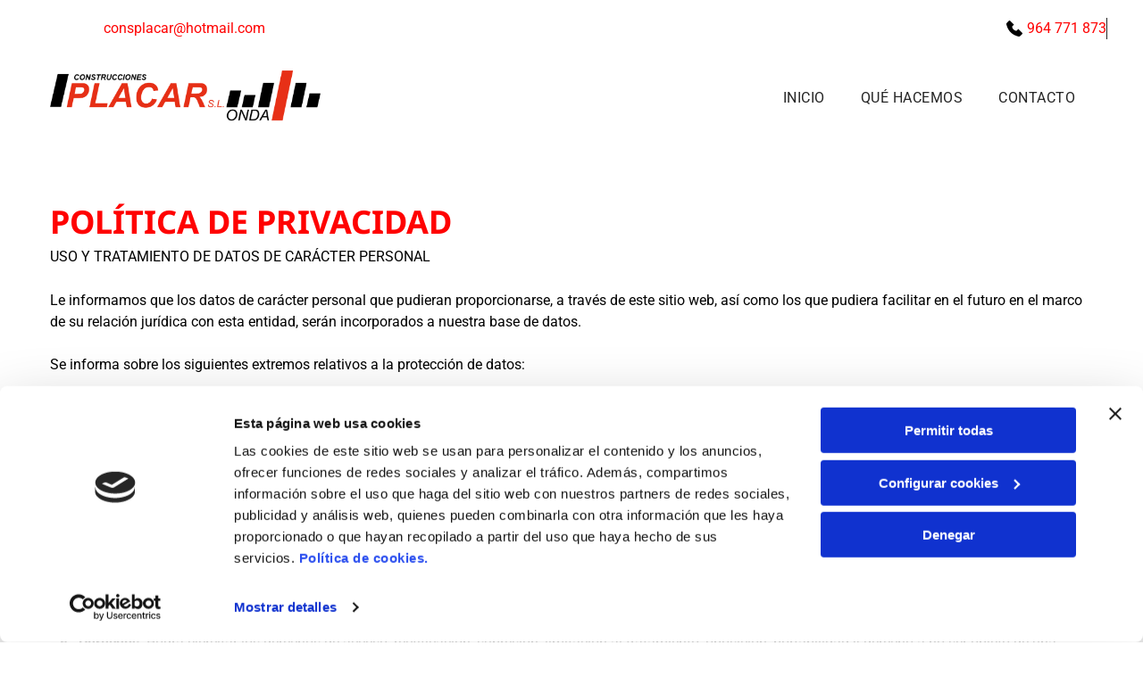

--- FILE ---
content_type: text/html;charset=utf-8
request_url: https://www.construccionesplacar.com/politica-de-privacidad
body_size: 22310
content:
<!doctype html >
<html xmlns="http://www.w3.org/1999/xhtml" lang="es"
      class="">
<head>
    <meta charset="utf-8">
    




































<script type="text/javascript">
    window._currentDevice = 'desktop';
    window.Parameters = window.Parameters || {
        HomeUrl: 'https://www.construccionesplacar.com/',
        AccountUUID: 'ab6876a4c23f45bcb815a7b9d3300406',
        SystemID: 'EU_PRODUCTION',
        SiteAlias: '14d011a00e814df1ab9af68a6fbb3344',
        SiteType: atob('RFVEQU9ORQ=='),
        PublicationDate: 'Tue Jun 03 15:21:08 UTC 2025',
        ExternalUid: '72591115N002',
        IsSiteMultilingual: false,
        InitialPostAlias: '',
        InitialPostPageUuid: '',
        InitialDynamicItem: '',
        DynamicPageInfo: {
            isDynamicPage: false,
            base64JsonRowData: 'null',
        },
        InitialPageAlias: 'politica-de-privacidad',
        InitialPageUuid: '534d4af586744b648d633b6646fcdbb3',
        InitialPageId: '33722500',
        InitialEncodedPageAlias: 'cG9saXRpY2EtZGUtcHJpdmFjaWRhZA==',
        InitialHeaderUuid: '7694dd7cff4c4e428289d48d26b8975b',
        CurrentPageUrl: '',
        IsCurrentHomePage: false,
        AllowAjax: false,
        AfterAjaxCommand: null,
        HomeLinkText: 'Back To Home',
        UseGalleryModule: false,
        CurrentThemeName: 'Layout Theme',
        ThemeVersion: '500000',
        DefaultPageAlias: '',
        RemoveDID: true,
        WidgetStyleID: null,
        IsHeaderFixed: false,
        IsHeaderSkinny: false,
        IsBfs: true,
        StorePageAlias: 'null',
        StorePagesUrls: 'e30=',
        IsNewStore: 'false',
        StorePath: '',
        StoreId: 'null',
        StoreVersion: 0,
        StoreBaseUrl: '',
        StoreCleanUrl: true,
        StoreDisableScrolling: true,
        IsStoreSuspended: false,
        HasCustomDomain: true,
        SimpleSite: false,
        showCookieNotification: false,
        cookiesNotificationMarkup: 'null',
        translatedPageUrl: '',
        isFastMigrationSite: false,
        sidebarPosition: 'NA',
        currentLanguage: 'es',
        currentLocale: 'es',
        NavItems: '{}',
        errors: {
            general: 'There was an error connecting to the page.<br/> Make sure you are not offline.',
            password: 'Incorrect name/password combination',
            tryAgain: 'Try again'
        },
        NavigationAreaParams: {
            ShowBackToHomeOnInnerPages: true,
            NavbarSize: -1,
            NavbarLiveHomePage: 'https://www.construccionesplacar.com/',
            BlockContainerSelector: '.dmBody',
            NavbarSelector: '#dmNav:has(a)',
            SubNavbarSelector: '#subnav_main'
        },
        hasCustomCode: true,
        planID: '3258',
        customTemplateId: 'null',
        siteTemplateId: 'null',
        productId: 'DM_DIRECT',
        disableTracking: false,
        pageType: 'FROM_SCRATCH',
        isRuntimeServer: true,
        isInEditor: false,
        hasNativeStore: false,
        defaultLang: 'es',
        hamburgerMigration: null,
        isFlexSite: true
    };

    window.Parameters.LayoutID = {};
    window.Parameters.LayoutID[window._currentDevice] = 30;
    window.Parameters.LayoutVariationID = {};
    window.Parameters.LayoutVariationID[window._currentDevice] = 5;
</script>





















<!-- Injecting site-wide to the head -->

<script data-cookieconsent="statistics" type="text/plain" data-swh-uuid="82b0e898b6b3483db3269624e3d48719">


(function(w,d,s,l,i){w[l]=w[l]||[];w[l].push({'gtm.start': new Date().getTime(),event:'gtm.js'});var f=d.getElementsByTagName(s)[0], j=d.createElement(s),dl=l!='dataLayer'?'&l='+l:'';j.async=true;j.src= 'https://www.googletagmanager.com/gtm.js?id='+i+dl;f.parentNode.insertBefore(j,f); })
(window,document,'script','dataLayer','GTM-PKKCH2Q');


</script>
<script data-cookieconsent="statistics" src="https://assets.adobedtm.com/c7b62ff14aab/340afd82abc1/launch-afe08909a12e.min.js" async="" data-swh-uuid="82b0e898b6b3483db3269624e3d48719">
</script>



<!-- End Injecting site-wide to the head -->

<!-- Inject secured cdn script -->


<!-- ========= Meta Tags ========= -->
<!-- PWA settings -->
<script>
    function toHash(str) {
        var hash = 5381, i = str.length;
        while (i) {
            hash = hash * 33 ^ str.charCodeAt(--i)
        }
        return hash >>> 0
    }
</script>
<script>
    (function (global) {
    //const cacheKey = global.cacheKey;
    const isOffline = 'onLine' in navigator && navigator.onLine === false;
    const hasServiceWorkerSupport = 'serviceWorker' in navigator;
    if (isOffline) {
        console.log('offline mode');
    }
    if (!hasServiceWorkerSupport) {
        console.log('service worker is not supported');
    }
    if (hasServiceWorkerSupport && !isOffline) {
        window.addEventListener('load', function () {
            const serviceWorkerPath = '/runtime-service-worker.js?v=3';
            navigator.serviceWorker
                .register(serviceWorkerPath, { scope: './' })
                .then(
                    function (registration) {
                        // Registration was successful
                        console.log(
                            'ServiceWorker registration successful with scope: ',
                            registration.scope
                        );
                    },
                    function (err) {
                        // registration failed :(
                        console.log('ServiceWorker registration failed: ', err);
                    }
                )
                .catch(function (err) {
                    console.log(err);
                });
        });

        // helper function to refresh the page
        var refreshPage = (function () {
            var refreshing;
            return function () {
                if (refreshing) return;
                // prevent multiple refreshes
                var refreshkey = 'refreshed' + location.href;
                var prevRefresh = localStorage.getItem(refreshkey);
                if (prevRefresh) {
                    localStorage.removeItem(refreshkey);
                    if (Date.now() - prevRefresh < 30000) {
                        return; // dont go into a refresh loop
                    }
                }
                refreshing = true;
                localStorage.setItem(refreshkey, Date.now());
                console.log('refereshing page');
                window.location.reload();
            };
        })();

        function messageServiceWorker(data) {
            return new Promise(function (resolve, reject) {
                if (navigator.serviceWorker.controller) {
                    var worker = navigator.serviceWorker.controller;
                    var messageChannel = new MessageChannel();
                    messageChannel.port1.onmessage = replyHandler;
                    worker.postMessage(data, [messageChannel.port2]);
                    function replyHandler(event) {
                        resolve(event.data);
                    }
                } else {
                    resolve();
                }
            });
        }
    }
})(window);
</script>
<!-- Add manifest -->
<!-- End PWA settings -->



<link rel="canonical" href="https://www.construccionesplacar.com/politica-de-privacidad">

<meta id="view" name="viewport" content="initial-scale=1, minimum-scale=1, maximum-scale=5, viewport-fit=cover">
<meta name="apple-mobile-web-app-capable" content="yes">

<!--Add favorites icons-->

<link rel="icon" type="image/x-icon" href="https://de.cdn-website.com/14d011a00e814df1ab9af68a6fbb3344/site_favicon_16_1748964067615.ico"/>

<!-- End favorite icons -->
<link rel="preconnect" href="https://le-de.cdn-website.com/"/>



<!-- render the required CSS and JS in the head section -->
<script id='d-js-dmapi'>
    window.SystemID = 'EU_PRODUCTION';

    if (!window.dmAPI) {
        window.dmAPI = {
            registerExternalRuntimeComponent: function () {
            },
            getCurrentDeviceType: function () {
                return window._currentDevice;
            },
            runOnReady: (ns, fn) => {
                const safeFn = dmAPI.toSafeFn(fn);
                ns = ns || 'global_' + Math.random().toString(36).slice(2, 11);
                const eventName = 'afterAjax.' + ns;

                if (document.readyState === 'complete') {
                    $.DM.events.off(eventName).on(eventName, safeFn);
                    setTimeout(function () {
                        safeFn({
                            isAjax: false,
                        });
                    }, 0);
                } else {
                    window?.waitForDeferred?.('dmAjax', () => {
                        $.DM.events.off(eventName).on(eventName, safeFn);
                        safeFn({
                            isAjax: false,
                        });
                    });
                }
            },
            toSafeFn: (fn) => {
                if (fn?.safe) {
                    return fn;
                }
                const safeFn = function (...args) {
                    try {
                        return fn?.apply(null, args);
                    } catch (e) {
                        console.log('function failed ' + e.message);
                    }
                };
                safeFn.safe = true;
                return safeFn;
            }
        };
    }

    if (!window.requestIdleCallback) {
        window.requestIdleCallback = function (fn) {
            setTimeout(fn, 0);
        }
    }
</script>

<!-- loadCSS function header.jsp-->






<script id="d-js-load-css">
/**
 * There are a few <link> tags with CSS resource in them that are preloaded in the page
 * in each of those there is a "onload" handler which invokes the loadCSS callback
 * defined here.
 * We are monitoring 3 main CSS files - the runtime, the global and the page.
 * When each load we check to see if we can append them all in a batch. If threre
 * is no page css (which may happen on inner pages) then we do not wait for it
 */
(function () {
  let cssLinks = {};
  function loadCssLink(link) {
    link.onload = null;
    link.rel = "stylesheet";
    link.type = "text/css";
  }
  
    function checkCss() {
      const pageCssLink = document.querySelector("[id*='CssLink']");
      const widgetCssLink = document.querySelector("[id*='widgetCSS']");

        if (cssLinks && cssLinks.runtime && cssLinks.global && (!pageCssLink || cssLinks.page) && (!widgetCssLink || cssLinks.widget)) {
            const storedRuntimeCssLink = cssLinks.runtime;
            const storedPageCssLink = cssLinks.page;
            const storedGlobalCssLink = cssLinks.global;
            const storedWidgetCssLink = cssLinks.widget;

            storedGlobalCssLink.disabled = true;
            loadCssLink(storedGlobalCssLink);

            if (storedPageCssLink) {
                storedPageCssLink.disabled = true;
                loadCssLink(storedPageCssLink);
            }

            if(storedWidgetCssLink) {
                storedWidgetCssLink.disabled = true;
                loadCssLink(storedWidgetCssLink);
            }

            storedRuntimeCssLink.disabled = true;
            loadCssLink(storedRuntimeCssLink);

            requestAnimationFrame(() => {
                setTimeout(() => {
                    storedRuntimeCssLink.disabled = false;
                    storedGlobalCssLink.disabled = false;
                    if (storedPageCssLink) {
                      storedPageCssLink.disabled = false;
                    }
                    if (storedWidgetCssLink) {
                      storedWidgetCssLink.disabled = false;
                    }
                    // (SUP-4179) Clear the accumulated cssLinks only when we're
                    // sure that the document has finished loading and the document 
                    // has been parsed.
                    if(document.readyState === 'interactive') {
                      cssLinks = null;
                    }
                }, 0);
            });
        }
    }
  

  function loadCSS(link) {
    try {
      var urlParams = new URLSearchParams(window.location.search);
      var noCSS = !!urlParams.get("nocss");
      var cssTimeout = urlParams.get("cssTimeout") || 0;

      if (noCSS) {
        return;
      }
      if (link.href && link.href.includes("d-css-runtime")) {
        cssLinks.runtime = link;
        checkCss();
      } else if (link.id === "siteGlobalCss") {
        cssLinks.global = link;
        checkCss();
      } 
      
      else if (link.id && link.id.includes("CssLink")) {
        cssLinks.page = link;
        checkCss();
      } else if (link.id && link.id.includes("widgetCSS")) {
        cssLinks.widget = link;
        checkCss();
      }
      
      else {
        requestIdleCallback(function () {
          window.setTimeout(function () {
            loadCssLink(link);
          }, parseInt(cssTimeout, 10));
        });
      }
    } catch (e) {
      throw e
    }
  }
  window.loadCSS = window.loadCSS || loadCSS;
})();
</script>



<script data-role="deferred-init" type="text/javascript">
    /* usage: window.getDeferred(<deferred name>).resolve() or window.getDeferred(<deferred name>).promise.then(...)*/
    function Def() {
        this.promise = new Promise((function (a, b) {
            this.resolve = a, this.reject = b
        }).bind(this))
    }

    const defs = {};
    window.getDeferred = function (a) {
        return null == defs[a] && (defs[a] = new Def), defs[a]
    }
    window.waitForDeferred = function (b, a, c) {
        let d = window?.getDeferred?.(b);
        d
            ? d.promise.then(a)
            : c && ["complete", "interactive"].includes(document.readyState)
                ? setTimeout(a, 1)
                : c
                    ? document.addEventListener("DOMContentLoaded", a)
                    : console.error(`Deferred  does not exist`);
    };
</script>
<style id="forceCssIncludes">
    /* This file is auto-generated from a `scss` file with the same name */

.videobgwrapper{overflow:hidden;position:absolute;z-index:0;width:100%;height:100%;top:0;left:0;pointer-events:none;border-radius:inherit}.videobgframe{position:absolute;width:101%;height:100%;top:50%;left:50%;transform:translateY(-50%) translateX(-50%);object-fit:fill}#dm video.videobgframe{margin:0}@media (max-width:767px){.dmRoot .dmPhotoGallery.newPhotoGallery:not(.photo-gallery-done){min-height:80vh}}@media (min-width:1025px){.dmRoot .dmPhotoGallery.newPhotoGallery:not(.photo-gallery-done){min-height:45vh}}@media (min-width:768px) and (max-width:1024px){.responsiveTablet .dmPhotoGallery.newPhotoGallery:not(.photo-gallery-done){min-height:45vh}}#dm [data-show-on-page-only]{display:none!important}#dmRoot div.stickyHeaderFix div.site_content{margin-top:0!important}#dmRoot div.stickyHeaderFix div.hamburger-header-container{position:relative}
    

</style>
<style id="cssVariables" type="text/css">
    :root {
  --color_1: rgba(0, 0, 0, 1);
  --color_2: rgba(255,255,255,1);
  --color_3: rgba(255, 2, 2, 1);
  --color_4: rgba(37, 37, 37, 1);
  --color_5: rgba(133, 7, 7, 1);
  --color_6: rgba(243, 243, 243, 1);
  --color_7: rgba(229, 229, 229, 1);
  --color_8: rgba(0, 0, 0, 0);
  --max-content-width_1: 1200px;
}
</style>























<!-- Google Fonts Include -->













<!-- loadCSS function fonts.jsp-->



<link type="text/css" rel="stylesheet" href="https://de.cdn-website.com/fonts/css2?family=Roboto:ital,wght@0,100;0,300;0,400;0,500;0,700;0,900;1,100;1,300;1,400;1,500;1,700;1,900&family=Noto+Sans:ital,wght@0,100;0,200;0,300;0,400;0,500;0,600;0,700;0,800;0,900;1,100;1,200;1,300;1,400;1,500;1,600;1,700;1,800;1,900&family=Fjalla+One:ital,wght@0,400&family=Bebas+Neue:ital,wght@0,400&family=Albert+Sans:ital,wght@0,100..900;1,100..900&amp;subset=latin-ext&amp;display=swap"  />





<!-- RT CSS Include d-css-runtime-flex-->
<link rel="stylesheet" type="text/css" href="https://static.cdn-website.com/mnlt/production/6098/_dm/s/rt/dist/css/d-css-runtime-flex.min.css" />

<!-- End of RT CSS Include -->

<link type="text/css" rel="stylesheet" href="https://de.cdn-website.com/WIDGET_CSS/d46866926ff1b0ba551fdb919ca5380c.css" id="widgetCSS" />

<!-- Support `img` size attributes -->
<style>img[width][height] {
  height: auto;
}</style>

<!-- Support showing sticky element on page only -->
<style>
  body[data-page-alias="politica-de-privacidad"] #dm [data-show-on-page-only="politica-de-privacidad"] {
    display: block !important;
  }
</style>

<!-- This is populated in Ajax navigation -->
<style id="pageAdditionalWidgetsCss" type="text/css">
</style>




<!-- Site CSS -->
<link type="text/css" rel="stylesheet" href="https://de.cdn-website.com/14d011a00e814df1ab9af68a6fbb3344/files/14d011a00e814df1ab9af68a6fbb3344_1.min.css?v=10" id="siteGlobalCss" />



<style id="customWidgetStyle" type="text/css">
    
</style>
<style id="innerPagesStyle" type="text/css">
    
</style>


<style
        id="additionalGlobalCss" type="text/css"
>
</style>

<style id="pagestyle" type="text/css">
    @media all {
  *#dm .dmInner nav.u_1998592992 { color:black !important; }
}

</style>

<style id="pagestyleDevice" type="text/css">
    
</style>

<!-- Flex Sections CSS -->

 <style data-page-uuid="534d4af586744b648d633b6646fcdbb3" id="grid-styles-common-63bd85219866cc362278151e-534d4af586744b648d633b6646fcdbb3">@media all {
    
#\36 3bd85219866cc3622781521 {
    align-self: stretch;
    background-size: cover;
    display: flex;
    min-height: 8px;
    background-position: 50% 50%;
    column-gap: 4%;
    row-gap: 24px;
    background-repeat: no-repeat;
    flex-direction: column;
    max-width: 100%;
    width: 100%;
    justify-content: center;
    align-items: flex-start;
    position: relative;
    min-width: 4%;
    background-color: rgba(0, 0, 0, 0);
    padding: 16px 16px 16px 16px;
}
    
#\36 3bd85219866cc3622781520 {
    align-self: start;
    background-size: cover;
    min-height: 320px;
    background-repeat: no-repeat;
    flex-direction: row;
    order: 0;
    padding-top: 4%;
    display: flex;
    padding-bottom: 4%;
    background-position: 50% 50%;
    column-gap: 4%;
    row-gap: 24px;
    width: 100%;
    justify-content: flex-start;
    align-items: center;
    position: relative;
    justify-self: center;
    flex-wrap: nowrap;
}
    
#\36 3bd85219866cc362278151f {
    background-repeat: no-repeat;
    background-size: cover;
    grid-template-columns: minmax(0px, 1fr);
    grid-template-rows: minmax(8px, max-content);
    display: grid;
    justify-content: start;
    background-position: 50% 50%;
    align-items: start;
    position: relative;
    border-width: 0px;
    border-color: rgba(0, 0, 0, 1);
    border-style: solid;
    background-color: rgba(0, 0, 0, 0);
}
    
#widget_2fp {
    position: relative;
    width: 100%;
    height: auto;
    min-width: 10px;
    min-height: 10px;
    max-width: 100%;
}
    
#widget_c7k {
    position: relative;
    width: 100%;
    height: auto;
    min-width: 10px;
    min-height: 10px;
    max-width: 100%;
    order: 0;
    align-self: flex-start;
}
}</style> 
 <style data-page-uuid="7694dd7cff4c4e428289d48d26b8975b" data-is-header="true" id="grid-styles-common-flex-footer-7694dd7cff4c4e428289d48d26b8975b">@media all {
    
#flex-footer {
    background-color: var(--color_1);
}
}</style> 
 <style data-page-uuid="7694dd7cff4c4e428289d48d26b8975b" data-is-header="true" id="grid-styles-common-flex-header-7694dd7cff4c4e428289d48d26b8975b">@media all {
    
#flex-header {
    background-color: var(--color_3);
    
    background-image: initial;
}
}</style> 
 <style data-page-uuid="7694dd7cff4c4e428289d48d26b8975b" data-is-header="true" id="grid-styles-common-b217d4d5-7694dd7cff4c4e428289d48d26b8975b">@media all {
    
#\37 acc6c3f {
    min-height: 8px;
    column-gap: 4%;
    row-gap: 24px;
    flex-direction: row;
    width: 27.67%;
    align-items: center;
    min-width: 4%;
    padding: 6px 16px 6px 16px;
}
    
#a30c8ff6 {
    min-height: 63px;
    column-gap: 0%;
    row-gap: 0px;
    width: 100%;
    flex-wrap: nowrap;
}
    
#c7a067e9 {
    width: 67.98%;
    height: auto;
    max-width: 100%;
}
    
#fa77cacb {
    background-color: var(--color_2);
    background-image: initial;
}
    
#\33 bff8a37 {
    min-height: 8px;
    column-gap: 0%;
    row-gap: 24px;
    flex-direction: row;
    width: 72.33%;
    align-items: center;
    min-width: 4%;
    padding-top: 6px;
    padding-bottom: 6px;
    justify-content: flex-end;
    border-style: solid;
    border-width: 0 0px 0 0;
    border-color: #000000 var(--color_4) #000000 #000000;
}
    
#widget_v3b {
    width: 18px;
    height: auto;
    max-width: 100%;
    order: 0;
}
    
#widget_pns {
    width: 10.97%;
    height: auto;
    max-width: 100%;
    order: 1;
}
}</style> 
 <style data-page-uuid="7694dd7cff4c4e428289d48d26b8975b" data-is-header="true" id="grid-styles-common-2cb3f306-7694dd7cff4c4e428289d48d26b8975b">@media all {
    
#c8e69066 {
    min-height: 54px;
    column-gap: 0%;
    row-gap: 0px;
    width: 100%;
    flex-wrap: nowrap;
}
    
#\33 99ebbb8 {
    background-color: var(--color_2);
    background-image: initial;
}
    
#fc9552b3 {
    flex-direction: row;
    align-items: center;
    width: 50%;
    min-width: 4%;
    min-height: 8px;
    column-gap: 4%;
    row-gap: 24px;
    justify-content: flex-start;
    padding: 16px 16px 16px 16px;
}
    
#\31 d798237 {
    flex-direction: row;
    align-items: center;
    width: 50%;
    min-width: 4%;
    min-height: 8px;
    column-gap: 4%;
    row-gap: 24px;
    padding: 16px 16px 16px 16px;
}
    
#\38 858cd5b {
    width: 100%;
    height: auto;
    max-width: 100%;
    justify-self: auto;
    order: 0;
    grid-area: auto / auto / auto / auto;
}
    
#d9e12a85 svg {
    fill: var(--color_4);
}
#d9e12a85 {
    width: 30px;
    height: 30px;
}
    
#widget_bjk {
    width: 303px;
    height: auto;
    max-width: 100%;
}
}</style> 
 <style data-page-uuid="7694dd7cff4c4e428289d48d26b8975b" data-is-header="true" id="grid-styles-common-9f5b6f6e-7694dd7cff4c4e428289d48d26b8975b">@media all {
    
#\35 0e769e5 {
    min-height: 8px;
    column-gap: 4%;
    row-gap: 24px;
    width: 100%;
    min-width: 4%;
    align-items: flex-end;
    padding: 16px 16px 16px 16px;
}
    
#\30 93acb8d {
    min-height: 32px;
    column-gap: 4%;
    row-gap: 24px;
    width: 100%;
}
    
#\30 4478166 svg {
    fill: rgba(120,120,120,1);
}
#\30 4478166 .hamburgerButton {
    background-color: rgba(0,0,0,0);
}
#\30 4478166 {
    width: 30px;
    height: 30px;
}
}</style> 
 <style data-page-uuid="7694dd7cff4c4e428289d48d26b8975b" data-is-header="true" id="grid-styles-common-63a049320d35b55b4ef2a372-7694dd7cff4c4e428289d48d26b8975b">@media all {
    
#\36 3a049320d35b55b4ef2a374 {
    min-height: 8px;
    column-gap: 4%;
    row-gap: 24px;
    width: 100%;
    min-width: 4%;
    background-color: rgba(0, 0, 0, 0);
    padding: 16px 16px 16px 16px;
}
    
#\36 3a049320d35b55b4ef2a376 {
    background-color: rgba(0, 0, 0, 0);
}
    
#\36 3a049320d35b55b4ef2a377 {
    min-height: 32px;
    column-gap: 4%;
    row-gap: 24px;
    width: 100%;
}
    
#\36 3a049ca0d35b55b4ef2a5c3 {
    width: 544px;
    height: auto;
    max-width: 100%;
    justify-self: auto;
    align-self: auto;
    order: 0;
    grid-area: auto / auto / auto / auto;
}
    
#\36 2d6a167a824ca526194d9a5 {
    background-color: rgba(232, 255, 133, 1);
}
}</style> 
 <style data-page-uuid="7694dd7cff4c4e428289d48d26b8975b" data-is-header="true" id="grid-styles-common-6406026c90e1521f6ecb0eca-7694dd7cff4c4e428289d48d26b8975b">@media all {
    
#\36 406026c90e1521f6ecb0ecd {
    min-height: 8px;
    column-gap: 4%;
    row-gap: 24px;
    width: 100%;
    min-width: 4%;
    padding: 16px 16px 16px 16px;
}
    
#\36 406026c90e1521f6ecb0ecc {
    min-height: 32px;
    column-gap: 4%;
    row-gap: 24px;
    width: 100%;
}
}</style> 
 <style data-page-uuid="7694dd7cff4c4e428289d48d26b8975b" data-is-header="true" id="grid-styles-common-028e91cc-7694dd7cff4c4e428289d48d26b8975b">@media all {
    
#\33 b1aa49a {
    min-height: 8px;
    column-gap: 4%;
    row-gap: 0px;
    width: 50.17%;
    justify-content: flex-start;
    min-width: 4%;
    padding: 16px 16px 16px 16px;
}
    
#ccfb800c {
    min-height: 236px;
    column-gap: 0%;
    row-gap: 0px;
    width: 100%;
    flex-wrap: nowrap;
    padding-top: 2%;
}
    
#a6c5df91 {
    min-height: 8px;
    column-gap: 4%;
    row-gap: 0px;
    width: 25.67%;
    min-width: 4%;
    align-items: center;
    padding: 16px 16px 16px 16px;
}
    
#dbc26c1c {
    width: 59.58%;
    height: auto;
    max-width: 100%;
    justify-self: auto;
    order: 1;
    grid-area: auto / auto / auto / auto;
}
    
#db770e6d.flex-element.widget-wrapper > [data-element-type] {
    padding-top: 0%;
    padding-bottom: 0%;
}
#db770e6d {
    width: 100%;
    height: auto;
    max-width: 100%;
    order: 0;
    margin-bottom: 3%;
}
    
#\38 9d5114a {
    min-height: 8px;
    column-gap: 4%;
    row-gap: 5px;
    width: 24.17%;
    justify-content: flex-start;
    min-width: 4%;
    padding: 16px 16px 16px 16px;
}
    
#db3d7b1c {
    background-color: var(--color_2);
    background-image: initial;
    border-style: solid;
    border-width: 1px 0 0 0;
    border-color: rgba(175, 171, 171, 1) #000000 #000000 #000000;
}
    
#\36 dda16f4 {
    width: 100%;
    height: auto;
    max-width: 100%;
    order: 0;
    margin-bottom: 3%;
    grid-area: auto / auto / auto / auto;
}
    
#widget_upm {
    width: 238px;
    height: auto;
    max-width: 100%;
}
    
#group_mnb {
    background-size: cover;
    background-repeat: no-repeat;
    background-position: 50% 50%;
    display: flex;
    flex-direction: row;
    justify-content: flex-start;
    align-items: center;
    position: relative;
    max-width: 100%;
    width: 100%;
    min-height: 21px;
    max-height: 100%;
    row-gap: 24px;
    column-gap: 1%;
    height: auto;
    order: 1;
}
    
#widget_5p8 {
    width: 16px;
    height: auto;
    max-width: 100%;
    margin: 0px 0% 0px 0%;
}
    
#widget_7gu {
    width: 100%;
    height: auto;
    max-width: 100%;
    margin: 0px 0% 0px 0%;
}
    
#\31 6f3b425 {
    background-size: cover;
    background-repeat: no-repeat;
    background-position: 50% 50%;
    display: flex;
    flex-direction: row;
    justify-content: flex-start;
    align-items: center;
    position: relative;
    max-width: 100%;
    width: 100%;
    min-height: 21px;
    max-height: 100%;
    row-gap: 24px;
    column-gap: 1%;
    height: auto;
    order: 1;
}
    
#a8e3fb4a {
    width: 16px;
    height: auto;
    max-width: 100%;
    margin: 0px 0% 0px 0%;
}
    
#b1646c33 {
    width: 100%;
    height: auto;
    max-width: 100%;
    margin: 0px 0% 0px 0%;
}
    
#\32 63218a6 {
    background-size: cover;
    background-repeat: no-repeat;
    background-position: 50% 50%;
    display: flex;
    flex-direction: row;
    justify-content: center;
    align-items: center;
    position: relative;
    max-width: 100%;
    width: 100%;
    min-height: 21px;
    max-height: 100%;
    row-gap: 24px;
    column-gap: 1%;
    height: auto;
    order: 1;
}
    
#a2d0c144 {
    width: 18px;
    height: auto;
    max-width: 100%;
    margin: 0px 0% 0px 0%;
}
    
#\31 143e21e {
    width: 100%;
    height: auto;
    max-width: 100%;
    margin: 0px 0% 0px 0%;
}
}</style> 
 <style data-page-uuid="7694dd7cff4c4e428289d48d26b8975b" data-is-header="true" id="grid-styles-common-62efb057-7694dd7cff4c4e428289d48d26b8975b">@media all {
    
#\36 3c7b8b76c596a2813341bc5 {
    height: auto;
}
    
#b67c8003 {
    width: 53.4%;
    height: auto;
    max-width: 100%;
    order: 1;
    margin-right: 0%;
    margin-left: 0%;
    align-self: center;
}
    
#\36 9ed263d {
    width: 45px;
    height: auto;
    max-width: 100%;
    order: 0;
    margin: 0px 0% 0px 0%;
}
    
#\37 184ce45 {
    background-color: var(--color_4);
    background-image: initial;
}
    
#d2892c65 {
    align-items: flex-end;
    width: 50%;
    min-width: 4%;
    min-height: 8px;
    column-gap: 4%;
    row-gap: 24px;
    order: 1;
    padding-top: 10px;
    padding-bottom: 10px;
    flex-wrap: nowrap;
    flex-direction: row;
    justify-content: flex-end;
}
    
#b259ed6f {
    min-height: 94px;
    column-gap: 0%;
    row-gap: 0px;
    width: 100%;
    flex-wrap: nowrap;
    padding-left: 2%;
    padding-right: 2%;
}
    
#\33 49444a9 {
    width: 50%;
    min-width: 4%;
    min-height: 8px;
    column-gap: 0%;
    row-gap: 24px;
    order: 0;
    padding-top: 10px;
    padding-bottom: 10px;
    flex-direction: row;
    align-items: center;
}
    
#dd941954 {
    width: 91.00%;
    height: auto;
    max-width: 100%;
    margin: 0px 0% 0px 0%;
}
}</style> 
 <style data-page-uuid="7694dd7cff4c4e428289d48d26b8975b" data-is-header="true" id="grid-styles-common-3dcb3cbb-7694dd7cff4c4e428289d48d26b8975b">@media all {
    
#\30 7b3bb5e {
    min-height: 240px;
    column-gap: 4%;
    row-gap: 24px;
    max-width: none;
    width: 100%;
    flex-wrap: nowrap;
}
    
#\32 7d4f908 {
    grid-template-rows: minmax(300px, max-content);
    width: 100%;
    max-width: 100%;
}
    
#\32 1d9f023 {
    min-height: 8px;
    column-gap: 4%;
    row-gap: 24px;
    width: 100%;
    min-width: 4%;
}
}</style> 
 <style data-page-uuid="7694dd7cff4c4e428289d48d26b8975b" data-is-header="true" id="grid-styles-desktop-flex-header-7694dd7cff4c4e428289d48d26b8975b">@media (min-width: 1025px) {
    
#flex-header {
}
}</style> 






<style id="globalFontSizeStyle" type="text/css">
    @media (min-width: 1025px) { [data-version] .size-16, [data-version] .font-size-16 {--font-size: 16;}[data-version] .size-36, [data-version] .font-size-36 {--font-size: 36;}[data-version] .size-14, [data-version] .font-size-14 {--font-size: 14;}[data-version] .size-12, [data-version] .font-size-12 {--font-size: 12;} }@media (min-width: 768px) and (max-width: 1024px) { [data-version] .t-size-16, [data-version] .t-font-size-16 {--font-size: 16;}[data-version] .t-size-31, [data-version] .t-font-size-31 {--font-size: 31;}[data-version] .t-size-12, [data-version] .t-font-size-12 {--font-size: 12;}[data-version] .t-size-14, [data-version] .t-font-size-14 {--font-size: 14;}[data-version] .t-size-10, [data-version] .t-font-size-10 {--font-size: 10;} }@media (max-width: 767px) { [data-version] .m-size-10, [data-version] .m-font-size-10 {--font-size: 10;}[data-version] .m-size-11, [data-version] .m-font-size-11 {--font-size: 11;}[data-version] .m-size-29, [data-version] .m-font-size-29 {--font-size: 29;}[data-version] .m-size-12, [data-version] .m-font-size-12 {--font-size: 12;}[data-version] .m-size-14, [data-version] .m-font-size-14 {--font-size: 14;}[data-version] .m-size-8, [data-version] .m-font-size-8 {--font-size: 8;} }
</style>
<style id="pageFontSizeStyle" type="text/css">
</style>



<!-- ========= JS Section ========= -->
<script>
    var isWLR = true;

    window.customWidgetsFunctions = {};
    window.customWidgetsStrings = {};
    window.collections = {};
    window.currentLanguage = "SPANISH"
    window.isSitePreview = false;
</script>
<script>
    window.customWidgetsFunctions["1f5975986930429f819d4cd2154b5c4a~25"] = function (element, data, api) {
        null
    };
</script>
<script type="text/javascript">

    var d_version = "production_6098";
    var build = "2026-01-14T13_52_00";
    window['v' + 'ersion'] = d_version;

    function buildEditorParent() {
        window.isMultiScreen = true;
        window.editorParent = {};
        window.previewParent = {};
        window.assetsCacheQueryParam = "?version=2026-01-14T13_52_00";
        try {
            var _p = window.parent;
            if (_p && _p.document && _p.$ && _p.$.dmfw) {
                window.editorParent = _p;
            } else if (_p.isSitePreview) {
                window.previewParent = _p;
            }
        } catch (e) {

        }
    }

    buildEditorParent();
</script>

<!-- Injecting site-wide before scripts -->
<script id="d-js-ecwid-cb-glue" data-swh-uuid="100f389da1814178b79aba67d0088279">

window.ec=window.ec||{},window.ec.config=ec.config||{},window.ec.config.tracking=ec.config.tracking||{},window.ec.config.tracking.ask_consent=!0;let _ecwidLoadedForCb=!1;function _acceptConsentForEcwid(e){e.preferences&&e.statistics&&!e.marketing?Ecwid.setTrackingConsent("ANALYTICS_ONLY"):!e.preferences||e.statistics||e.marketing?Ecwid.setTrackingConsent("ACCEPT"):Ecwid.setTrackingConsent("PERSONALIZATION_ONLY")}function _onEcwidLoadedCb(){Cookiebot&&Cookiebot.consented?"function"==typeof Ecwid.setTrackingConsent?_acceptConsentForEcwid(Cookiebot.consent):window.Ecwid.OnAPILoaded.add(function(){_acceptConsentForEcwid(Cookiebot.consent)}):Cookiebot&&Cookiebot.declined?Ecwid.setTrackingConsent("DECLINE"):_ecwidLoadedForCb=!0}window.addEventListener("message",e=>{"ecwid-script-loaded"===e.data.type&&_onEcwidLoadedCb()}),window.addEventListener("CookiebotOnAccept",async()=>{_ecwidLoadedForCb&&_acceptConsentForEcwid(Cookiebot.consent)},!1),window.addEventListener("CookiebotOnDecline",async()=>{_ecwidLoadedForCb&&Ecwid.setTrackingConsent("DECLINE")},!1);

</script>
<script id="CookiebotConfiguration" type="application/json" data-cookieconsent="ignore" data-swh-uuid="100f389da1814178b79aba67d0088279">

{"TagConfiguration":[{"id":"d-js-core","ignore":true},{"id":"d-js-params","ignore":true},{"id":"d-js-jquery","ignore":true},{"id":"d-js-load-css","ignore":true},{"id":"d-js-dmapi","ignore":true},{"id":"d-js-datalayer-optimization","ignore":true}]}

</script>
<script data-cookieconsent="ignore" data-swh-uuid="100f389da1814178b79aba67d0088279">

function _cbSetGtag(){dataLayer.push(arguments)}window.dataLayer=window.dataLayer||[],_cbSetGtag("consent","default",{"ad_personalization":"denied","ad_storage":"denied","ad_user_data":"denied","analytics_storage":"denied","functionality_storage":"denied","personalization_storage":"denied","security_storage":"granted","wait_for_update":500}),_cbSetGtag("set","ads_data_redaction",!0),_cbSetGtag("set","url_passthrough",!0)

</script>
<script id="Cookiebot" src="https://consent.cookiebot.com/uc.js" data-cbid="1b9813af-6918-43b7-8a94-8a10174e35fd" data-blockingmode="auto" type="text/javascript" data-swh-uuid="100f389da1814178b79aba67d0088279">
</script>
<!-- End Injecting site-wide to the head -->


<script>
    window.cookiesNotificationMarkupPreview = 'null';
</script>

<!-- HEAD RT JS Include -->
<script id='d-js-params'>
    window.INSITE = window.INSITE || {};
    window.INSITE.device = "desktop";

    window.rtCommonProps = {};
    rtCommonProps["rt.ajax.ajaxScriptsFix"] =true;
    rtCommonProps["rt.pushnotifs.sslframe.encoded"] = 'aHR0cHM6Ly97c3ViZG9tYWlufS5wdXNoLW5vdGlmcy5jb20=';
    rtCommonProps["runtimecollector.url"] = 'https://rtc.eu-multiscreensite.com';
    rtCommonProps["performance.tabletPreview.removeScroll"] = 'false';
    rtCommonProps["inlineEditGrid.snap"] =true;
    rtCommonProps["popup.insite.cookie.ttl"] = '0.5';
    rtCommonProps["rt.pushnotifs.force.button"] =true;
    rtCommonProps["common.mapbox.token"] = 'pk.eyJ1IjoiZGFubnliMTIzIiwiYSI6ImNqMGljZ256dzAwMDAycXBkdWxwbDgzeXYifQ.Ck5P-0NKPVKAZ6SH98gxxw';
    rtCommonProps["common.mapbox.js.override"] =false;
    rtCommonProps["common.here.appId"] = 'iYvDjIQ2quyEu0rg0hLo';
    rtCommonProps["common.here.appCode"] = '1hcIxLJcbybmtBYTD9Z1UA';
    rtCommonProps["isCoverage.test"] =false;
    rtCommonProps["ecommerce.ecwid.script"] = 'https://app.multiscreenstore.com/script.js';
    rtCommonProps["common.resources.dist.cdn"] =true;
    rtCommonProps["common.build.dist.folder"] = 'production/6098';
    rtCommonProps["common.resources.cdn.host"] = 'https://static.cdn-website.com';
    rtCommonProps["common.resources.folder"] = 'https://static.cdn-website.com/mnlt/production/6098';
    rtCommonProps["feature.flag.runtime.backgroundSlider.preload.slowly"] =true;
    rtCommonProps["feature.flag.runtime.newAnimation.enabled"] =true;
    rtCommonProps["feature.flag.runtime.newAnimation.jitAnimation.enabled"] =true;
    rtCommonProps["feature.flag.sites.google.analytics.gtag"] =true;
    rtCommonProps["feature.flag.runOnReadyNewTask"] =true;
    rtCommonProps["isAutomation.test"] =false;
    rtCommonProps["booking.cal.api.domain"] = 'api.cal.eu';

    
    rtCommonProps['common.mapsProvider'] = 'mapbox';
    
    rtCommonProps['common.mapsProvider.version'] = '0.52.0';
    rtCommonProps['common.geocodeProvider'] = 'mapbox';
    rtCommonProps['server.for.resources'] = '';
    rtCommonProps['feature.flag.lazy.widgets'] = true;
    rtCommonProps['feature.flag.single.wow'] = false;
    rtCommonProps['feature.flag.disallowPopupsInEditor'] = true;
    rtCommonProps['feature.flag.mark.anchors'] = true;
    rtCommonProps['captcha.public.key'] = '6LffcBsUAAAAAMU-MYacU-6QHY4iDtUEYv_Ppwlz';
    rtCommonProps['captcha.invisible.public.key'] = '6LeiWB8UAAAAAHYnVJM7_-7ap6bXCUNGiv7bBPME';
    rtCommonProps["images.sizes.small"] =160;
    rtCommonProps["images.sizes.mobile"] =640;
    rtCommonProps["images.sizes.tablet"] =1280;
    rtCommonProps["images.sizes.desktop"] =1920;
    rtCommonProps["modules.resources.cdn"] =true;
    rtCommonProps["import.images.storage.imageCDN"] = 'https://le-de.cdn-website.com/';
    rtCommonProps["feature.flag.runtime.inp.threshold"] =150;
    rtCommonProps["feature.flag.performance.logs"] =true;
    rtCommonProps["site.widget.form.captcha.type"] = 'g_recaptcha';
    rtCommonProps["friendly.captcha.site.key"] = 'FCMGSQG9GVNMFS8K';
    rtCommonProps["cookiebot.mapbox.consent.category"] = 'marketing';
    // feature flags that's used out of runtime module (in  legacy files)
    rtCommonProps["platform.monolith.personalization.dateTimeCondition.popupMsgAction.moveToclient.enabled"] =true;

    window.rtFlags = {};
    rtFlags["unsuspendEcwidStoreOnRuntime.enabled"] =false;
    rtFlags["scripts.widgetCount.enabled"] =true;
    rtFlags["fnb.animations.tracking.enabled"] =true;
    rtFlags["ecom.ecwidNewUrlStructure.enabled"] = false;
    rtFlags["ecom.ecwid.accountPage.emptyBaseUrl.enabled"] = true;
    rtFlags["ecom.ecwid.pages.links.disable.listeners"] = true;
    rtFlags["ecom.ecwid.storefrontV3.enabled"] = false;
    rtFlags["ecom.ecwid.old.store.fix.facebook.share"] = true;
    rtFlags["feature.flag.photo.gallery.exact.size"] =true;
    rtFlags["geocode.search.localize"] =false;
    rtFlags["feature.flag.runtime.newAnimation.asyncInit.setTimeout.enabled"] =false;
    rtFlags["twitter.heightLimit.enabled"] = true;
    rtFlags["runtime.lottieOverflow"] =false;
    rtFlags["runtime.monitoring.sentry.ignoreErrors"] = "";
    rtFlags["streamline.monolith.personalization.supportMultipleConditions.enabled"] =false;
    rtFlags["flex.animation.design.panel.layout"] =false;
    rtFlags["runtime.cwv.report.cls.enabled"] =false;
    rtFlags["runtime.cwv.report.lcp.enabled"] =false;
    rtFlags["flex.runtime.popup.with.show"] =true;
    rtFlags["contact.form.useActiveForm"] =true;
    rtFlags["contact.form.custom.errors.enabled"] =false;
    rtFlags["runtime.ssr.productStore.internal.observer"] =true;
    rtFlags["runtime.ssr.productCustomizations"] =true;
    rtFlags["runtime.ssr.runtime.filter-sort.newFilterSortWidgetWithOptions.enabled"] =false;
    rtFlags["runtime.ssr.ssrSlider.jumpThreshold.enabled"] =false;
</script>
<script src="https://static.cdn-website.com/mnlt/production/6098/_dm/s/rt/dist/scripts/d-js-runtime-flex-package.min.js"  id="d-js-core" defer></script>
<!-- End of HEAD RT JS Include -->
<script>
    document.addEventListener('DOMContentLoaded', () =>
        window.runtime.initLayout()
    );
</script>



<style id="hideAnimFix">
  .dmDesktopBody:not(.editGrid) [data-anim-desktop]:not([data-anim-desktop='none']), .dmDesktopBody:not(.editGrid) [data-anim-extended] {
    visibility: hidden;
  }

  .dmDesktopBody:not(.editGrid) .dmNewParagraph[data-anim-desktop]:not([data-anim-desktop='none']), .dmDesktopBody:not(.editGrid) .dmNewParagraph[data-anim-extended] {
    visibility: hidden !important;
  }


  #dmRoot:not(.editGrid) .flex-element [data-anim-extended] {
    visibility: hidden;
  }

</style>




<style id="fontFallbacks">
    @font-face {
  font-family: "Roboto Fallback";
  src: local('Arial');
  ascent-override: 92.6709%;
  descent-override: 24.3871%;
  size-adjust: 100.1106%;
  line-gap-override: 0%;
 }@font-face {
  font-family: "Noto Sans Fallback";
  src: local('Arial');
  ascent-override: 100.1833%;
  descent-override: 27.459%;
  size-adjust: 106.7044%;
  line-gap-override: 0%;
 }@font-face {
  font-family: "Fjalla One Fallback";
  src: local('Arial');
  ascent-override: 114.9994%;
  descent-override: 28.2767%;
  size-adjust: 87.7212%;
  line-gap-override: 0%;
 }@font-face {
  font-family: "Bebas Neue Fallback";
  src: local('Arial');
  ascent-override: 116.5002%;
  descent-override: 38.8334%;
  size-adjust: 77.2531%;
  line-gap-override: 0%;
 }@font-face {
  font-family: "Helvetica Fallback";
  src: local('Arial');
  ascent-override: 77.002%;
  descent-override: 22.998%;
  line-gap-override: 0%;
 }@font-face {
  font-family: "Arial Fallback";
  src: local('Arial');
  line-gap-override: 0%;
 }@font-face {
  font-family: "Albert Sans Fallback";
  src: local('Arial');
  ascent-override: 91.16%;
  descent-override: 23.9895%;
  size-adjust: 104.2124%;
  line-gap-override: 0%;
 }
</style>


<!-- End render the required css and JS in the head section -->









  <link type="application/rss+xml" rel="alternate" href="https://www.construccionesplacar.com/feed/rss2"/>
  <link type="application/atom+xml" rel="alternate" href="https://www.construccionesplacar.com/feed/atom"/>
  <meta name="robots" content="noindex"/>
  <meta property="og:type" content="website"/>
  <meta property="og:url" content="https://www.construccionesplacar.com/politica-de-privacidad"/>
  <title>
    
    Política de Privacidad | Construcciones Placar S.L. | Onda, ES
  
  </title>
  <meta name="description" content="Conozca cómo protegemos sus datos personales en nuestra Política de Privacidad. Infórmese sobre sus derechos y nuestro compromiso con la seguridad."/>

  <meta name="twitter:card" content="summary"/>
  <meta name="twitter:title" content="Política de Privacidad | Construcciones Placar S.L. | Onda, ES"/>
  <meta name="twitter:description" content="Conozca cómo protegemos sus datos personales en nuestra Política de Privacidad. Infórmese sobre sus derechos y nuestro compromiso con la seguridad."/>
  <meta property="og:description" content="Conozca cómo protegemos sus datos personales en nuestra Política de Privacidad. Infórmese sobre sus derechos y nuestro compromiso con la seguridad."/>
  <meta property="og:title" content="Política de Privacidad | Construcciones Placar S.L. | Onda, ES"/>




<!-- SYS- RVVfUFJPRFVDVElPTg== -->
</head>





















<body id="dmRoot" data-page-alias="politica-de-privacidad"  class="dmRoot fix-mobile-scrolling flex-site dmResellerSite "
      style="padding:0;margin:0;"
      
     data-flex-site >
















<!-- ========= Site Content ========= -->
<div id="dm" class='dmwr'>
    
    <div class="dm_wrapper -var5 null ">
         <div dmwrapped="true" id="1901957768" class="dm-home-page" themewaschanged="true"> <div dmtemplateid="FlexHeader" data-responsive-name="FlexLayout" class="runtime-module-container dm-bfs dm-layout-sec hasAnimations hasStickyHeader inMiniHeaderMode rows-1200 page-7903688 page-7441092 page-7442066 page-7440839 page-7440980 hamburger-reverse dmPageBody d-page-1716942098 inputs-css-clean dmDHeader" id="dm-outer-wrapper" data-page-class="1716942098" data-soch="true" data-background-parallax-selector=".dmHomeSection1, .dmSectionParallex"> <div id="dmStyle_outerContainer" class="dmOuter"> <div id="dmStyle_innerContainer" class="dmInner"> <div class="dmLayoutWrapper standard-var dmStandardDesktop"> <div id="site_content"> <div id="dmFlexHeaderContainer" class="flex_hfcontainer"> <div id="flex-header" data-variation-id="variation0" role="banner"> <div data-layout-section="" data-auto="flex-section" id="1829300010" data-flex-id="b217d4d5" data-page-element-type="section" data-page-element-id="1831136356"> <div class="flex-widgets-container" id="1513111084"></div> 
 <section id="d18a446f" class="flex-element section" data-auto="flex-element-section"> <div id="fa77cacb" class="flex-element grid" data-auto="flex-element-grid" data-layout-grid=""> <div id="a30c8ff6" class="flex-element group" data-auto="flex-element-group"> <div id="7acc6c3f" class="flex-element group" data-auto="flex-element-group"> <div id="c7a067e9" class="flex-element widget-wrapper" data-auto="flex-element-widget-wrapper" data-widget-type="paragraph" data-external-id="1082012056"> <div class="dmNewParagraph" data-element-type="paragraph" data-version="5" id="1082012056" new-inline-bind-applied="true" data-diy-text="" style="" data-track-event="click" data-track-action="email_link"><p class="m-size-10 m-text-align-center t-size-16 text-align-center size-16 t-text-align-left"><span class="m-font-size-10 font-size-16 t-font-size-16" m-font-size-set="true" style="color: var(--color_3); display: initial;"><span class="inline-data-binding" data-encoded-value="Y29uc3BsYWNhckBob3RtYWlsLmNvbQ==" data-inline-binding="content_library.global.email.email" data-inline-binding-encoded="Y29udGVudF9saWJyYXJ5Lmdsb2JhbC5lbWFpbC5lbWFpbA=="><a class="inlineBindingLink" target="_blank" href="mailto:consplacar@hotmail.com">consplacar@hotmail.com</a></span></span></p></div> 
</div> 
</div> 
 <div id="3bff8a37" class="flex-element group" data-auto="flex-element-group"> <div id="widget_v3b" class="flex-element widget-wrapper" data-auto="flex-element-widget-wrapper" data-widget-type="graphic" data-keep-proportion="true" data-external-id="1188934298"> <div class="graphicWidget graphicWidgetV2 graphicWidgetV3" data-element-type="graphic" data-widget-type="graphic" id="1188934298"> <svg width="100%" height="100%" version="1.1" viewbox="0 0 100 100" xmlns="http://www.w3.org/2000/svg" id="1203389335" class="svg u_1203389335" data-icon-custom="true" data-icon-name="call_1857660.svg"> <title id="1636972737">Una silueta negra de un tel&eacute;fono sobre un fondo blanco.</title> 
 <path d="m74.27 53.051-10.551 10.551c-0.78125 0.78516-1.9141 1.1133-3 0.86719-13.559-3.2266-21.957-11.613-25.188-25.16-0.24609-1.082 0.082031-2.2148 0.86719-3l10.602-10.578-24.66-24.609c-1.5195-1.4883-3.9492-1.4883-5.4688 0l-14 14c-2.3711 2.3438-3.3633 5.7461-2.6328 9 9.7188 40.668 34.918 65.863 75.59 75.59 3.2695 0.75 6.6953-0.24219 9.0508-2.6328l14-14c1.4883-1.5195 1.4883-3.9492 0-5.4688z"></path> 
</svg> 
</div> 
</div> 
 <div id="widget_pns" class="flex-element widget-wrapper" data-auto="flex-element-widget-wrapper" data-widget-type="paragraph" data-external-id="1037635046"> <div class="dmNewParagraph u_1037635046" data-element-type="paragraph" data-version="5" id="1037635046" style="" new-inline-bind-applied="true" data-diy-text=""><p class="m-size-11 text-align-right m-text-align-center t-text-align-right"><a href="tel:964 771 873" target="_blank" type="call" class="m-font-size-11" m-font-size-set="true" style="display: initial;"><span class="inline-data-binding" data-encoded-value="OTY0IDc3MSA4NzM=" data-inline-binding="content_library.global.phone.phone" data-inline-binding-encoded="Y29udGVudF9saWJyYXJ5Lmdsb2JhbC5waG9uZS5waG9uZQ==">964 771 873</span></a></p></div> 
</div> 
</div> 
</div> 
</div> 
</section> 
</div> 
 <div data-auto="flex-section" id="1509466198" data-flex-id="2cb3f306" data-layout-section="" data-page-element-type="section" data-page-element-id="1831136356"> <div class="flex-widgets-container" id="1962269505"></div> 
 <section id="08406067" class="flex-element section" data-auto="flex-element-section"> <div id="399ebbb8" class="flex-element grid" data-auto="flex-element-grid" data-layout-grid=""> <div id="c8e69066" class="flex-element group" data-auto="flex-element-group"> <div id="fc9552b3" class="flex-element group" data-auto="flex-element-group"> <div id="widget_bjk" class="flex-element widget-wrapper" data-auto="flex-element-widget-wrapper" data-widget-type="image" data-keep-proportion="true" data-external-id="1312043255"> <div class="imageWidget align-center" data-element-type="image" data-widget-type="image" id="1312043255"> <a href="/" id="1820409284" file="false"><img src="https://le-de.cdn-website.com/14d011a00e814df1ab9af68a6fbb3344/dms3rep/multi/opt/LOGOPLACARMODIFMARIAGALLEGO1_131__msi___png-1920w.png" alt="Un logotipo para la constructora Placar SL sobre fondo blanco." id="1844156812" class="" width="1920" height="382" data-dm-image-path="https://de.cdn-website.com/14d011a00e814df1ab9af68a6fbb3344/dms3rep/multi/LOGOPLACARMODIFMARIAGALLEGO1_131__msi___png.png" onerror="handleImageLoadError(this)"/></a> 
</div> 
</div> 
</div> 
 <div id="1d798237" class="flex-element group" data-auto="flex-element-group"> <div id="8858cd5b" class="flex-element widget-wrapper" data-auto="flex-element-widget-wrapper" data-hidden-on-tablet="" data-widget-type="ONELinksMenu" data-hidden-on-mobile="" data-external-id="1965323663"> <nav class="u_1965323663 effect-bottom2 main-navigation unifiednav dmLinksMenu" role="navigation" layout-main="horizontal_nav_layout_1" layout-sub="submenu_horizontal_1" data-show-vertical-sub-items="HOVER" id="1965323663" dmle_extension="onelinksmenu" data-element-type="onelinksmenu" data-logo-src="" alt="" data-nav-structure="HORIZONTAL" wr="true" icon="true" surround="true" adwords="" navigation-id="unifiedNav"> <ul role="menubar" class="unifiednav__container  " data-auto="navigation-pages"> <li role="menuitem" class=" unifiednav__item-wrap " data-auto="more-pages" data-depth="0"> <a href="/" class="unifiednav__item  dmUDNavigationItem_00  " target="" data-target-page-alias=""> <span class="nav-item-text " data-link-text="Inicio" data-auto="page-text-style">Inicio<span class="icon icon-angle-down"></span> 
</span> 
</a> 
</li> 
 <li role="menuitem" class=" unifiednav__item-wrap " data-auto="more-pages" data-depth="0"> <a href="/que-hacemos" class="unifiednav__item  dmUDNavigationItem_01010184420  " target="" data-target-page-alias=""> <span class="nav-item-text " data-link-text="Qué hacemos" data-auto="page-text-style">Qu&eacute; hacemos<span class="icon icon-angle-down"></span> 
</span> 
</a> 
</li> 
 <li role="menuitem" class=" unifiednav__item-wrap " data-auto="more-pages" data-depth="0"> <a href="/contacto" class="unifiednav__item  dmUDNavigationItem_0101014450  " target="" data-target-page-alias=""> <span class="nav-item-text " data-link-text="Contacto" data-auto="page-text-style">Contacto<span class="icon icon-angle-down"></span> 
</span> 
</a> 
</li> 
</ul> 
</nav> 
</div> 
 <div id="d9e12a85" class="flex-element widget-wrapper" data-auto="flex-element-widget-wrapper" data-widget-type="hamburgerButton" data-hidden-on-desktop="" data-external-id="1979925348"> <button class="hamburgerButton" data-element-type="hamburgerButton" id="1979925348" aria-controls="hamburger-drawer" aria-expanded="false"> <svg width="100pt" height="100pt" version="1.1" viewbox="0 0 100 100" xmlns="http://www.w3.org/2000/svg" id="1003135182"> <path d="m3.6172 10.754h-0.050782c-1.9727 0-3.5703 1.5977-3.5703 3.5703 0 1.9727 1.5977 3.5703 3.5703 3.5703h0.054688 92.758 0.050782c1.9727 0 3.5703-1.5977 3.5703-3.5703 0-1.9727-1.5977-3.5703-3.5703-3.5703h-0.054688zm0 35.676h-0.050782c-1.9727 0-3.5703 1.5977-3.5703 3.5703s1.5977 3.5703 3.5703 3.5703h0.054688 92.758 0.050782c1.9727 0 3.5703-1.5977 3.5703-3.5703s-1.5977-3.5703-3.5703-3.5703h-0.054688zm0 35.68h-0.050782c-1.9727 0-3.5703 1.5977-3.5703 3.5703 0 1.9727 1.5977 3.5703 3.5703 3.5703h0.054688 92.758 0.050782c1.9727 0 3.5703-1.5977 3.5703-3.5703 0-1.9727-1.5977-3.5703-3.5703-3.5703h-0.054688z"></path> 
</svg> 
</button> 
</div> 
</div> 
</div> 
</div> 
</section> 
</div> 
</div> 
 <div id="hamburger-drawer" class="hamburger-drawer layout-drawer" layout="5ff40d2f36ae4e5ea1bc96b2e2fcf67e===header" data-origin="top" data-auto-height="true"> <div data-layout-section="" data-auto="flex-section" id="1887856656" data-flex-id="9f5b6f6e"> <div class="flex-widgets-container" id="1546908458"></div> 
 <section id="88da03f0" class="flex-element section" data-auto="flex-element-section"> <div id="b9faf8fc" class="flex-element grid" data-auto="flex-element-grid" data-layout-grid=""> <div id="093acb8d" class="flex-element group" data-auto="flex-element-group"> <div id="50e769e5" class="flex-element group" data-auto="flex-element-group"> <div id="04478166" class="flex-element widget-wrapper" data-auto="flex-element-widget-wrapper" data-widget-type="hamburgerButton" data-external-id="1504059231"> <button class="hamburgerButton" data-element-type="hamburgerButton" id="1504059231" aria-controls="hamburger-drawer" aria-expanded="false"> <svg width="100pt" height="100pt" version="1.1" viewbox="0 0 100 100" xmlns="http://www.w3.org/2000/svg" id="1935144791"> <path d="m82 87.883c1.625 1.625 4.2656 1.625 5.8906 0 1.6289-1.6289 1.6289-4.2656 0-5.8945l-32.414-32.41 32.406-32.406c1.6289-1.625 1.6289-4.2656
 0-5.8906-1.6289-1.6289-4.2656-1.6289-5.8906 0l-32.406 32.402-32.406-32.406c-1.625-1.625-4.2656-1.625-5.8906 0-1.6289 1.6289-1.6289 4.2656 0
 5.8945l32.402 32.406-32.41 32.414c-1.6289 1.625-1.6289 4.2617 0 5.8906 1.625 1.6289 4.2656 1.6289 5.8906 0l32.414-32.414z" fill-rule="evenodd"></path> 
</svg> 
</button> 
</div> 
</div> 
</div> 
</div> 
</section> 
</div> 
 <div data-auto="flex-section" id="1099442592" data-flex-id="63a049320d35b55b4ef2a372" data-layout-section=""> <div class="flex-widgets-container" id="1247649854"></div> 
 <section id="63a049320d35b55b4ef2a373" class="flex-element section" data-auto="flex-element-section"> <div id="63a049320d35b55b4ef2a376" class="flex-element grid" data-auto="flex-element-grid" data-layout-grid=""> <div id="63a049320d35b55b4ef2a377" class="flex-element group" data-auto="flex-element-group"> <div id="63a049320d35b55b4ef2a374" class="flex-element group" data-auto="flex-element-group"> <div id="63a049ca0d35b55b4ef2a5c3" class="flex-element widget-wrapper" data-auto="flex-element-widget-wrapper" data-widget-type="ONELinksMenu" data-external-id="1998592992"> <nav class="u_1998592992 effect-bottom2 main-navigation unifiednav dmLinksMenu" role="navigation" layout-main="vertical_nav_layout_2" layout-sub="" data-show-vertical-sub-items="HIDE" id="1998592992" dmle_extension="onelinksmenu" data-element-type="onelinksmenu" data-logo-src="" alt="" data-nav-structure="VERTICAL" wr="true" icon="true" surround="true" adwords="" navigation-id="unifiedNav"> <ul role="menubar" class="unifiednav__container  " data-auto="navigation-pages"> <li role="menuitem" class=" unifiednav__item-wrap " data-auto="more-pages" data-depth="0"> <a href="/" class="unifiednav__item  dmUDNavigationItem_00  " target="" data-target-page-alias=""> <span class="nav-item-text " data-link-text="Inicio" data-auto="page-text-style">Inicio<span class="icon icon-angle-down"></span> 
</span> 
</a> 
</li> 
 <li role="menuitem" class=" unifiednav__item-wrap " data-auto="more-pages" data-depth="0"> <a href="/que-hacemos" class="unifiednav__item  dmUDNavigationItem_01010184420  " target="" data-target-page-alias=""> <span class="nav-item-text " data-link-text="Qué hacemos" data-auto="page-text-style">Qu&eacute; hacemos<span class="icon icon-angle-down"></span> 
</span> 
</a> 
</li> 
 <li role="menuitem" class=" unifiednav__item-wrap " data-auto="more-pages" data-depth="0"> <a href="/contacto" class="unifiednav__item  dmUDNavigationItem_0101014450  " target="" data-target-page-alias=""> <span class="nav-item-text " data-link-text="Contacto" data-auto="page-text-style">Contacto<span class="icon icon-angle-down"></span> 
</span> 
</a> 
</li> 
</ul> 
</nav> 
</div> 
</div> 
</div> 
</div> 
</section> 
</div> 
 <div data-auto="flex-section" id="1029527021" data-flex-id="6406026c90e1521f6ecb0eca" data-layout-section=""> <div class="flex-widgets-container" id="1659590659"></div> 
 <section id="6406026c90e1521f6ecb0ec9" class="flex-element section" data-auto="flex-element-section"> <div id="6406026c90e1521f6ecb0ecb" class="flex-element grid" data-auto="flex-element-grid" data-layout-grid=""> <div id="6406026c90e1521f6ecb0ecc" class="flex-element group" data-auto="flex-element-group"> <div id="6406026c90e1521f6ecb0ecd" class="flex-element group" data-auto="flex-element-group"></div> 
</div> 
</div> 
</section> 
</div> 
</div> 
 <div class="layout-drawer-overlay" id="layout-drawer-overlay"></div> 
</div> 
 <div dmwrapped="true" id="dmFirstContainer" class="dmBody u_dmStyle_template_politica-de-privacidad dm-home-page" themewaschanged="true"> <div id="allWrapper" class="allWrapper"><!-- navigation placeholders --> <div id="dm_content" class="dmContent" role="main"> <div dm:templateorder="170" class="dmHomeRespTmpl mainBorder dmRespRowsWrapper dmFullRowRespTmpl" id="1716942098"> <div data-auto="flex-section" id="1507551858" data-flex-id="63bd85219866cc362278151e" data-layout-section=""> <div class="flex-widgets-container" id="1865266723"></div> 
 <section id="63bd85219866cc362278151d" class="flex-element section" data-auto="flex-element-section"> <div id="63bd85219866cc362278151f" class="flex-element grid" data-auto="flex-element-grid" data-layout-grid=""> <div id="63bd85219866cc3622781520" class="flex-element group" data-auto="flex-element-group"> <div id="63bd85219866cc3622781521" class="flex-element group" data-auto="flex-element-group"> <div id="widget_2fp" class="flex-element widget-wrapper" data-auto="flex-element-widget-wrapper" data-widget-type="paragraph" data-external-id="1014848310"> <div class="dmNewParagraph" data-element-type="paragraph" data-version="5" id="1014848310" style=""> <h1 class="size-36 t-size-31 m-size-29"><strong class="font-size-36 t-font-size-31 m-font-size-29" style="display: unset; font-weight: bold;">Pol&iacute;tica de Privacidad</strong></h1> 
</div> 
</div> 
 <div id="widget_c7k" class="flex-element widget-wrapper" data-auto="flex-element-widget-wrapper" data-widget-type="paragraph" data-external-id="1266658114"> <div class="dmNewParagraph" data-element-type="paragraph" data-version="5" id="1266658114" data-diy-text="" style=""><p><span style="display: initial;">USO Y TRATAMIENTO DE DATOS DE CAR&Aacute;CTER PERSONAL</span></p><p style="line-height: 1.6em;"><span style="display: initial;"><br/></span></p><p><span style="display: initial;">Le informamos que los datos de car&aacute;cter personal que pudieran proporcionarse, a trav&eacute;s de este sitio web, as&iacute; como los que pudiera facilitar en el futuro en el marco de su relaci&oacute;n jur&iacute;dica con esta entidad, ser&aacute;n incorporados a nuestra base de datos.</span></p><p><span style="display: initial;"><br/></span></p><p><span style="display: initial;">Se informa sobre los siguientes extremos relativos a la protecci&oacute;n de datos:</span></p><p><span style="display: initial;"><br/></span></p><p><span style="display: initial;"><br/></span></p> <ol class="defaultList ordered"><li><span style="display: initial; font-weight: bold;">Responsable del tratamiento:</span><span class="" style="display: initial;"> <span style="display: initial;">Somos responsables de los datos recogidos en el formulario correspondiente.</span></span></li><li><span style="display: initial; font-weight: bold;">Necesidad del tratamiento</span><span style="display: initial;">: La comunicaci&oacute;n de sus datos a trav&eacute;s del formulario correspondiente es obligatoria para podamos contactar.</span></li><li><span style="font-weight: bold; display: initial;">Finalidades del tratamiento y legitimaci&oacute;n del tratamiento</span><span style="display: initial;">:</span></li><li class="ql-indent-1"><span style="display: initial;">Gestionar, administrar, prestarle los servicios o facilitarle los productos que solicite y, en su caso, para el cumplimiento y ejecuci&oacute;n de los contratos que pudiera celebrar, conocer mejor sus gustos, adecuar los servicios a sus preferencias.</span></li><li class="ql-indent-1"><span style="display: initial;">Enviarle, por correo postal, correo electr&oacute;nico y otros medios de comunicaci&oacute;n electr&oacute;nica equivalente, comunicaciones comerciales y publicitarias sobre nuestros productos y/o servicios.</span></li><li><span style="display: initial; font-weight: bold;">Destinatarios</span><span style="display: initial;">: Contratamos con alguna entidad que prestan servicios como los de mantenimiento y hosting, a trav&eacute;s de contratos de encargo del tratamiento para dar soporte a los fines de tratamiento indicados.</span></li><li><span style="display: initial; font-weight: bold;">Plazo de conservaci&oacute;n de datos</span><span style="display: initial;">: Conservaremos sus datos mientras se mantenga el tratamiento y no solicite la supresi&oacute;n de los mismos.</span></li><li><span style="display: initial; font-weight: bold;">Derechos</span><span style="display: initial;">: Podr&aacute; ejercitar los derechos de acceso, rectificaci&oacute;n, supresi&oacute;n, limitaci&oacute;n al tratamiento, oposici&oacute;n, portabilidad y derecho a no ser objeto de una decisi&oacute;n basada &uacute;nicamente en el tratamiento automatizado, mediante comunicaci&oacute;n escrita al domicilio indicado en el aviso legal y a revocar su consentimiento sin efectos retroactivos u oponerse a la recepci&oacute;n de comunicaciones comerciales publicitarias por email y otros medios de comunicaci&oacute;n electr&oacute;nica equivalente, enviando y a presentar una reclamaci&oacute;n ante la Autoridad de control, en Espa&ntilde;a, la Agencia Espa&ntilde;ola de Protecci&oacute;n de Datos.</span></li><li><span style="display: initial; font-weight: bold;">Modificaci&oacute;n de la pol&iacute;tica de privacidad</span><span style="display: initial;">: Nos reservamos el derecho a modificar su Pol&iacute;tica de Privacidad, de acuerdo a nuestro propio criterio, o motivado por un cambio doctrinal de la Autoridad competente en Protecci&oacute;n de Datos, legislativo o jurisprudencial. El uso de la Web despu&eacute;s de dichos cambios implicar&aacute; la aceptaci&oacute;n de &eacute;stos.</span></li><li><span style="display: initial; font-weight: bold;">Legislaci&oacute;n aplicable</span><span style="display: initial;">: Cualquier controversia que se derive del uso de este Site, ser&aacute; regida, interpretada y sometida de acuerdo con las leyes de Espa&ntilde;a.</span></li></ol> 
<p class="m-text-align-center text-align-left"><span style="display: initial;"><br/></span></p></div> 
</div> 
</div> 
</div> 
</div> 
</section> 
</div> 
</div> 
</div> 
</div> 
</div> 
 <div class="dmFooterContainer flex_hfcontainer"> <div id="flex-footer" role="contentinfo"> <div data-layout-section="" data-auto="flex-section" id="1697785390" data-flex-id="028e91cc" data-page-element-type="section" data-page-element-id="1633106571"> <div class="flex-widgets-container" id="1280760888"></div> 
 <section id="d7ea663f" class="flex-element section" data-auto="flex-element-section"> <div id="db3d7b1c" class="flex-element grid" data-auto="flex-element-grid" data-layout-grid=""> <div id="ccfb800c" class="flex-element group" data-auto="flex-element-group"> <div id="a6c5df91" class="flex-element group" data-auto="flex-element-group"> <div id="widget_upm" class="flex-element widget-wrapper" data-auto="flex-element-widget-wrapper" data-widget-type="image" data-keep-proportion="true" data-external-id="1969305835"> <div class="imageWidget align-center" data-element-type="image" data-widget-type="image" id="1969305835"> <a href="/" id="1873805712" file="false"><img src="https://le-de.cdn-website.com/14d011a00e814df1ab9af68a6fbb3344/dms3rep/multi/opt/LOGOPLACARMODIFMARIAGALLEGO1_131__msi___png-1920w.png" alt="Un logotipo para la constructora Placar SL sobre fondo blanco." id="1060239231" class="" width="1920" height="382" data-dm-image-path="https://de.cdn-website.com/14d011a00e814df1ab9af68a6fbb3344/dms3rep/multi/LOGOPLACARMODIFMARIAGALLEGO1_131__msi___png.png" onerror="handleImageLoadError(this)"/></a> 
</div> 
</div> 
</div> 
 <div id="3b1aa49a" class="flex-element group" data-auto="flex-element-group"> <div id="db770e6d" class="flex-element widget-wrapper" data-auto="flex-element-widget-wrapper" data-widget-type="paragraph" data-external-id="1884670765"> <div class="dmNewParagraph" data-element-type="paragraph" data-version="5" id="1884670765" style=""> <h6 class="t-size-12 m-size-12 m-text-align-left"><strong class="t-font-size-12 m-font-size-12" style="font-weight: 700; display: unset;">CONTACTA CON NOSOTROS</strong></h6> 
</div> 
</div> 
 <div id="group_mnb" class="flex-element group" data-auto="flex-element-group"> <div id="widget_5p8" class="flex-element widget-wrapper" data-auto="flex-element-widget-wrapper" data-widget-type="graphic" data-keep-proportion="true" data-external-id="1581737307"> <div class="graphicWidget graphicWidgetV2 graphicWidgetV3 u_1581737307" data-element-type="graphic" data-widget-type="graphic" id="1581737307"> <svg width="100%" height="100%" version="1.1" viewbox="0 0 100 100" xmlns="http://www.w3.org/2000/svg" id="1916082293" class="svg u_1916082293" data-icon-custom="true"> <title id="1879728274">Una silueta negra de un tel&eacute;fono sobre un fondo blanco.</title> 
 <path d="m74.27 53.051-10.551 10.551c-0.78125 0.78516-1.9141 1.1133-3 0.86719-13.559-3.2266-21.957-11.613-25.188-25.16-0.24609-1.082 0.082031-2.2148 0.86719-3l10.602-10.578-24.66-24.609c-1.5195-1.4883-3.9492-1.4883-5.4688 0l-14 14c-2.3711 2.3438-3.3633 5.7461-2.6328 9 9.7188 40.668 34.918 65.863 75.59 75.59 3.2695 0.75 6.6953-0.24219 9.0508-2.6328l14-14c1.4883-1.5195 1.4883-3.9492 0-5.4688z"></path> 
</svg> 
</div> 
</div> 
 <div id="widget_7gu" class="flex-element widget-wrapper" data-auto="flex-element-widget-wrapper" data-widget-type="paragraph" data-external-id="1124614481"> <div class="dmNewParagraph" data-element-type="paragraph" data-version="5" id="1124614481" style="" new-inline-bind-applied="true" data-diy-text=""><p class="text-align-left m-text-align-left m-size-14 size-14 t-size-12"><a href="tel:964 771 873" target="_blank" type="call" class="font-size-14 m-font-size-14 t-font-size-12" style="display: initial;" t-font-size-set="true"><span class="inline-data-binding" data-encoded-value="OTY0IDc3MSA4NzM=" data-inline-binding="content_library.global.phone.phone" data-inline-binding-encoded="Y29udGVudF9saWJyYXJ5Lmdsb2JhbC5waG9uZS5waG9uZQ==">964 771 873</span></a></p></div> 
</div> 
</div> 
 <div id="16f3b425" class="flex-element group" data-auto="flex-element-group"> <div id="a8e3fb4a" class="flex-element widget-wrapper" data-auto="flex-element-widget-wrapper" data-keep-proportion="true" data-widget-type="graphic" data-external-id="1996173474"> <div class="graphicWidget graphicWidgetV2 graphicWidgetV3 u_1996173474" data-element-type="graphic" data-widget-type="graphic" id="1996173474"> <svg width="100%" height="100%" version="1.1" viewbox="0 0 100 100" xmlns="http://www.w3.org/2000/svg" id="1020686175" class="svg u_1020686175" data-icon-custom="true"> <title id="1893926009">Un icono de sobre en blanco y negro sobre un fondo blanco.</title> 
 <g> <path d="m47.039 48.332c1.7812 1.2344 4.1406 1.2344 5.9219 0l39.461-27.316h0.003906c-2.8203-4.625-7.8398-7.457-13.258-7.4727h-58.336c-5.4141 0.011719-10.434 2.8359-13.258 7.4531z"></path> 
 <path d="m5.207 29.168v41.664c0.003907 4.1445 1.6523 8.1172 4.582 11.047 2.9297 2.9258 6.9023 4.5742 11.043 4.5781h58.336c4.1406-0.003906 8.1133-1.6523 11.043-4.5781 2.9297-2.9297 4.5781-6.9023 4.582-11.047v-41.664c-0.023438-0.69922-0.09375-1.3945-0.21094-2.0859l-38.062 26.352c-3.9258 2.6992-9.1133 2.6992-13.039 0l-38.062-26.328c-0.11719 0.67969-0.1875 1.3711-0.21094 2.0625z"></path> 
</g> 
</svg> 
</div> 
</div> 
 <div id="b1646c33" class="flex-element widget-wrapper" data-auto="flex-element-widget-wrapper" data-widget-type="paragraph" data-external-id="1333247168"> <div class="dmNewParagraph" data-element-type="paragraph" data-version="5" id="1333247168" style=""><p class="text-align-left m-text-align-left m-size-14 size-14 t-size-12"><a href="tel:964771873" target="_blank" class="font-size-14 m-font-size-14 t-font-size-12" style="display: unset;" t-font-size-set="true">&nbsp;</a><a href="mailto:consplacar@hotmail.com" target="_blank" class="font-size-14 m-font-size-14 t-font-size-12" style="display: unset;" type="email" t-font-size-set="true">consplacar@hotmail.com</a></p></div> 
</div> 
</div> 
 <div id="263218a6" class="flex-element group" data-auto="flex-element-group"> <div id="a2d0c144" class="flex-element widget-wrapper" data-auto="flex-element-widget-wrapper" data-keep-proportion="true" data-widget-type="graphic" data-external-id="1708237293"> <div class="graphicWidget graphicWidgetV2 graphicWidgetV3 u_1708237293" data-element-type="graphic" data-widget-type="graphic" id="1708237293"> <svg width="100%" height="100%" version="1.1" viewbox="0 0 100 100" xmlns="http://www.w3.org/2000/svg" id="1559245012" class="svg u_1559245012" data-icon-custom="true"> <title id="1417795257">Una flecha negra que apunta hacia la derecha sobre un fondo blanco.</title> 
 <path d="m99.562 0.52344-42.387 99.293-7.6133-49.348-49.352-7.6133 99.293-42.387 0.14062-0.14062-0.042969 0.097656 0.097657-0.039062z" fill-rule="evenodd"></path> 
</svg> 
</div> 
</div> 
 <div id="1143e21e" class="flex-element widget-wrapper" data-auto="flex-element-widget-wrapper" data-widget-type="paragraph" data-external-id="1522525174"> <div class="dmNewParagraph" data-element-type="paragraph" data-version="5" id="1522525174" style=""><p class="m-size-14 m-text-align-left text-align-left size-14 t-size-12"><a href="tel:964771873" target="_blank" class="m-font-size-14 font-size-14 t-font-size-12" style="display: unset;" t-font-size-set="true">Calle Ceramista Abad, 26 - bajo, 12200 Onda, (Castell&oacute;n), ES</a></p></div> 
</div> 
</div> 
</div> 
 <div id="89d5114a" class="flex-element group" data-auto="flex-element-group"> <div id="6dda16f4" class="flex-element widget-wrapper" data-auto="flex-element-widget-wrapper" data-widget-type="paragraph" data-external-id="1268474511"> <div class="dmNewParagraph" data-element-type="paragraph" data-version="5" id="1268474511" style=""><p class="t-text-align-left m-size-14 t-size-14 size-14 m-text-align-left"><strong class="m-font-size-14 t-font-size-14 font-size-14" style="color:var(--color_4);font-weight:bold;display:unset;font-family:Roboto, 'Roboto Fallback';">ENLACES LEGALES</strong></p></div> 
</div> 
 <div id="dbc26c1c" class="flex-element widget-wrapper" data-auto="flex-element-widget-wrapper" data-widget-type="ONELinksMenu" data-external-id="1465975927"> <nav class="u_1465975927 effect-none main-navigation unifiednav dmLinksMenu" role="navigation" layout-main="horizontal_nav_layout_1" layout-sub="submenu_horizontal_1" data-show-vertical-sub-items="HOVER" id="1465975927" dmle_extension="onelinksmenu" data-element-type="onelinksmenu" data-logo-src="" alt="" data-nav-structure="HORIZONTAL" wr="true" icon="true" surround="true" adwords="" navigation-id="unifiedNav"> <ul role="menubar" class="unifiednav__container  " data-auto="navigation-pages"> <li role="menuitem" class=" unifiednav__item-wrap " data-auto="more-pages" data-depth="0"> <a href="/aviso-legal" class="unifiednav__item    " target="" data-target-page-alias="services"> <span class="nav-item-text " data-link-text="Aviso Legal" data-auto="page-text-style">Aviso Legal<span class="icon icon-angle-down" data-hidden-on-mobile="" data-hidden-on-desktop="" data-hidden-on-tablet=""></span> 
</span> 
</a> 
</li> 
 <li role="menuitem" class=" unifiednav__item-wrap " data-auto="more-pages" data-depth="0"> <a href="/politica-de-privacidad" class="unifiednav__item  dmNavItemSelected    " target="" data-target-page-alias="política-de-privacidad" aria-current="page" data-auto="selected-page"> <span class="nav-item-text " data-link-text="Política de Privacidad" data-auto="page-text-style">Pol&iacute;tica de Privacidad<span class="icon icon-angle-down" data-hidden-on-mobile="" data-hidden-on-desktop="" data-hidden-on-tablet=""></span> 
</span> 
</a> 
</li> 
 <li role="menuitem" class=" unifiednav__item-wrap " data-auto="more-pages" data-depth="0"> <a href="/politica-de-cookies" class="unifiednav__item    " target="" data-target-page-alias="política-de-cookies"> <span class="nav-item-text " data-link-text="Política de Cookies" data-auto="page-text-style">Pol&iacute;tica de Cookies<span class="icon icon-angle-down" data-hidden-on-mobile="" data-hidden-on-desktop="" data-hidden-on-tablet=""></span> 
</span> 
</a> 
</li> 
 <li role="menuitem" class=" unifiednav__item-wrap " data-auto="more-pages" data-depth="0"> <a href="/declaracion-de-accesibilidad" class="unifiednav__item    " target="" data-target-page-alias="declaración-de-accesibilidad"> <span class="nav-item-text " data-link-text="Declaración de Accesibilidad" data-auto="page-text-style">Declaraci&oacute;n de Accesibilidad<span class="icon icon-angle-down" data-hidden-on-mobile="" data-hidden-on-desktop="" data-hidden-on-tablet=""></span> 
</span> 
</a> 
</li> 
</ul> 
</nav> 
</div> 
</div> 
</div> 
</div> 
</section> 
</div> 
 <div data-auto="flex-section" id="1866785042" data-flex-id="62efb057" data-layout-section="" data-page-element-type="section" data-page-element-id="1115398781"> <div class="flex-widgets-container" id="1629641414"></div> 
 <section id="e651b213" class="flex-element section" data-auto="flex-element-section"> <div id="7184ce45" class="flex-element grid" data-auto="flex-element-grid" data-layout-grid="" lock-element-for-editing="true"> <div id="b259ed6f" class="flex-element group" data-auto="flex-element-group"> <div id="349444a9" class="flex-element group" data-auto="flex-element-group"> <div id="69ed263d" class="flex-element widget-wrapper" data-auto="flex-element-widget-wrapper" data-widget-type="custom" data-external-id="1546096235"> <div class="widget-1f5975 u_1546096235 dmCustomWidget" data-lazy-load="" data-title="" id="1546096235" dmle_extension="custom_extension" data-element-type="custom_extension" icon="false" surround="false" data-widget-id="1f5975986930429f819d4cd2154b5c4a" data-widget-version="25" data-widget-config="eyJjb3B5cmlnaHRUZXh0IjoiPGJyPiJ9"> <div class="copyright"> <div>&copy; 2026&nbsp;</div> 
 <div><br/></div> 
</div> 
</div> 
</div> 
 <div id="dd941954" class="flex-element widget-wrapper" data-auto="flex-element-widget-wrapper" data-widget-type="paragraph" data-external-id="1385954575"> <div class="dmNewParagraph" data-element-type="paragraph" data-version="5" id="1385954575" data-diy-text="" style=""> <h6 class="t-size-10 size-12 m-size-8"><span class="t-font-size-10 font-size-12 m-font-size-8" style="font-weight: normal; display: initial; color: var(--color_7);"><span class="t-font-size-10 font-size-12 m-font-size-8" m-font-size-set="true" t-font-size-set="true" style="font-weight: normal; display: initial; color: var(--color_7);">CONSTRUCCIONES PLACAR</span> 
</span><span class="t-font-size-10 font-size-12 m-font-size-8" m-font-size-set="true" t-font-size-set="true" style="font-weight: normal; display: initial; color: var(--color_7); text-transform: none;">Todos los derechos reservados</span></h6> 
</div> 
</div> 
</div> 
 <div id="d2892c65" class="flex-element group" data-auto="flex-element-group"> <div id="b67c8003" class="flex-element widget-wrapper" data-auto="flex-element-widget-wrapper" data-widget-type="paragraph" data-external-id="1642112923"> <div class="dmNewParagraph" data-element-type="paragraph" data-version="5" id="1642112923" style=""><p class="m-size-10 text-align-right size-14 t-size-12"><span class="m-font-size-10 font-size-14 t-font-size-12" m-font-size-set="true" style="color: rgb(255, 255, 255); display: initial;" t-font-size-set="true">Producido por</span><span single-space="true" class="m-font-size-10 font-size-14 t-font-size-12" style="color: rgb(255, 255, 255); display: initial;"> <span class="m-font-size-10 font-size-14 t-font-size-12" style="color: rgb(255, 255, 255); display: initial;" t-font-size-set="true"></span> 
</span><a href="https://www.beedigital.es/" rel="nofollow" target="_blank" runtime_url="https://www.beedigital.es/" type="url" class="m-font-size-10 font-size-14 t-font-size-12" m-font-size-set="true" style="color: var(--color_3); display: initial; text-transform: uppercase;" t-font-size-set="true">B</a><a href="https://www.beedigital.es/" rel="nofollow" target="_blank" runtime_url="https://www.beedigital.es/" type="url" class="m-font-size-10 font-size-14 t-font-size-12" m-font-size-set="true" style="color: var(--color_3); display: initial; text-transform: none;" t-font-size-set="true">ee</a><a href="https://www.beedigital.es/" rel="nofollow" target="_blank" runtime_url="https://www.beedigital.es/" type="url" class="m-font-size-10 font-size-14 t-font-size-12" m-font-size-set="true" style="color: var(--color_3); display: initial; text-transform: uppercase;" t-font-size-set="true">digital</a></p></div> 
</div> 
</div> 
</div> 
</div> 
</section> 
</div> 
</div> 
</div> 
 <div id="dmFlexStickyContainer" class="flex_hfcontainer"> <div id="flex-sticky"> <div data-layout-section="" data-auto="flex-section" id="1222829133" data-flex-id="3dcb3cbb"> <div class="flex-widgets-container" id="1975079104"></div> 
 <section id="4c0dd326" class="flex-element section" data-auto="flex-element-section" parent-container="flex-sticky"> <div id="cec9edef" class="flex-element grid" data-auto="flex-element-grid" data-layout-grid=""> <div id="07b3bb5e" class="flex-element group" data-auto="flex-element-group" parent-container="flex-sticky"> <div id="21d9f023" class="flex-element group" data-auto="flex-element-group" parent-container="flex-sticky"> <div id="27d4f908" class="flex-element inner-grid" data-auto="flex-element-inner-grid" parent-container="flex-sticky"></div> 
</div> 
</div> 
</div> 
</section> 
</div> 
</div> 
</div> 
 <div id="swh-338dffe6860f4b3c95770c3c9fa9a10b"> <script>
	var contentLibrary = { business_data: { logo_url: '', name: 'Construcciones Placar S.L.' } };
	var output;
	if (contentLibrary.business_data.logo_url) {
		output = `<img src="${contentLibrary.business_data.logo_url}" alt="${contentLibrary.business_data.name} logo">`;
		output = `<img src="${contentLibrary.business_data.logo_url}" alt="${contentLibrary.business_data.name}" class="diy-header-logo-image">`;
	} else {
		output = contentLibrary.business_data.name;
	}
	document.getElementById("businessInfo").innerHTML = output;
</script> 
</div> 
</div> 
</div> 
</div> 
</div> 
</div> 
</div> 

    </div>
</div>
<!--  Add full CSS and Javascript before the close tag of the body if needed -->
 <style data-page-uuid="7694dd7cff4c4e428289d48d26b8975b" data-is-header="true" id="grid-styles-tablet_implicit-flex-header-7694dd7cff4c4e428289d48d26b8975b">@media (min-width: 768px) and (max-width: 1024px) {
}</style> 
 <style data-page-uuid="534d4af586744b648d633b6646fcdbb3" id="grid-styles-tablet-63bd85219866cc362278151e-534d4af586744b648d633b6646fcdbb3">@media (min-width: 768px) and (max-width: 1024px) {
    
#\36 3bd85219866cc3622781520 {
    padding-left: 2%;
    padding-right: 2%;
}
}</style> 
 <style data-page-uuid="7694dd7cff4c4e428289d48d26b8975b" data-is-header="true" id="grid-styles-tablet-flex-footer-7694dd7cff4c4e428289d48d26b8975b">@media (min-width: 768px) and (max-width: 1024px) {
    
}</style> 
 <style data-page-uuid="7694dd7cff4c4e428289d48d26b8975b" data-is-header="true" id="grid-styles-tablet-flex-header-7694dd7cff4c4e428289d48d26b8975b">@media (min-width: 768px) and (max-width: 1024px) {
    
#flex-header {
    
}
}</style> 
 <style data-page-uuid="7694dd7cff4c4e428289d48d26b8975b" data-is-header="true" id="grid-styles-tablet-b217d4d5-7694dd7cff4c4e428289d48d26b8975b">@media (min-width: 768px) and (max-width: 1024px) {
    
#\37 acc6c3f {
    width: 50%;
    padding-top: 4px;
    padding-bottom: 4px;
    min-height: 8px;
    justify-content: flex-start;
}
    
#a30c8ff6 {
    padding-left: 2%;
    padding-right: 2%;
    min-height: 57px;
    flex-direction: row;
    flex-wrap: nowrap;
}
    
#\33 bff8a37 {
    width: 50%;
    padding-top: 4px;
    padding-bottom: 4px;
    min-height: 8px;
    justify-content: flex-end;
}
    
#widget_pns {
    width: 26.12%;
}
}</style> 
 <style data-page-uuid="7694dd7cff4c4e428289d48d26b8975b" data-is-header="true" id="grid-styles-tablet-2cb3f306-7694dd7cff4c4e428289d48d26b8975b">@media (min-width: 768px) and (max-width: 1024px) {
    
#c8e69066 {
    padding-left: 2%;
    padding-right: 2%;
    min-height: 13px;
    flex-direction: row;
    flex-wrap: nowrap;
}
    
#fc9552b3 {
    width: 50%;
    order: 1;
    justify-content: flex-end;
    padding-right: 50px;
    min-height: 8px;
}
    
#\31 d798237 {
    width: 50%;
    order: 1;
    justify-content: flex-end;
    padding-right: 50px;
    min-height: 8px;
}
    
#d9e12a85 {
    align-self: auto;
    justify-self: auto;
    order: 0;
    margin: 0px 0% 0px 0%;
    grid-area: auto / auto / auto / auto;
}
}</style> 
 <style data-page-uuid="7694dd7cff4c4e428289d48d26b8975b" data-is-header="true" id="grid-styles-tablet-63a049320d35b55b4ef2a372-7694dd7cff4c4e428289d48d26b8975b">@media (min-width: 768px) and (max-width: 1024px) {
    
#\36 3a049320d35b55b4ef2a374 {
    justify-content: flex-start;
    padding-top: 0px;
}
    
#\36 3a049320d35b55b4ef2a377 {
    padding: 0% 4% 0% 4%;
}
}</style> 
 <style data-page-uuid="7694dd7cff4c4e428289d48d26b8975b" data-is-header="true" id="grid-styles-tablet-6406026c90e1521f6ecb0eca-7694dd7cff4c4e428289d48d26b8975b">@media (min-width: 768px) and (max-width: 1024px) {
    
#\36 406026c90e1521f6ecb0ecc {
    padding: 0% 4% 0% 4%;
}
    
#\36 406026c90e1521f6ecb0ecd {
    justify-content: flex-end;
    padding-bottom: 100px;
}
}</style> 
 <style data-page-uuid="7694dd7cff4c4e428289d48d26b8975b" data-is-header="true" id="grid-styles-tablet-028e91cc-7694dd7cff4c4e428289d48d26b8975b">@media (min-width: 768px) and (max-width: 1024px) {
    
#\38 9d5114a {
    width: 26.83%;
    align-items: flex-start;
}
    
#\33 b1aa49a {
    width: 47.44%;
}
    
#ccfb800c {
    padding-left: 2%;
    padding-right: 2%;
    min-height: 167px;
}
}</style> 
 <style data-page-uuid="7694dd7cff4c4e428289d48d26b8975b" data-is-header="true" id="grid-styles-tablet-62efb057-7694dd7cff4c4e428289d48d26b8975b">@media (min-width: 768px) and (max-width: 1024px) {
    
#d2892c65 {
    width: 50%;
    min-height: 8px;
    align-items: center;
    padding-left: 2%;
    padding-right: 2%;
}
    
#b259ed6f {
    flex-direction: row;
    flex-wrap: nowrap;
    min-height: 47px;
}
    
#\33 49444a9 {
    order: 1;
    width: 50%;
    min-height: 8px;
}
}</style> 
 <style data-page-uuid="7694dd7cff4c4e428289d48d26b8975b" data-is-header="true" id="grid-styles-tablet-3dcb3cbb-7694dd7cff4c4e428289d48d26b8975b">@media (min-width: 768px) and (max-width: 1024px) {
    
#\30 7b3bb5e {
    padding-left: 2%;
    padding-right: 2%;
}
}</style> 
 <style data-page-uuid="7694dd7cff4c4e428289d48d26b8975b" data-is-header="true" id="grid-styles-mobile_implicit-flex-header-7694dd7cff4c4e428289d48d26b8975b">@media (max-width: 767px) {
}</style> 
 <style data-page-uuid="534d4af586744b648d633b6646fcdbb3" id="grid-styles-mobile-63bd85219866cc362278151e-534d4af586744b648d633b6646fcdbb3">@media (max-width: 767px) {
    
#\36 3bd85219866cc3622781521 {
    min-height: 80px;
    align-items: center;
    width: 100%;
}
    
#\36 3bd85219866cc3622781520 {
    min-height: 0;
    flex-direction: column;
    padding-left: 4%;
    padding-right: 4%;
    flex-wrap: nowrap;
}
}</style> 
 <style data-page-uuid="7694dd7cff4c4e428289d48d26b8975b" data-is-header="true" id="grid-styles-mobile-flex-footer-7694dd7cff4c4e428289d48d26b8975b">@media (max-width: 767px) {
    
}</style> 
 <style data-page-uuid="7694dd7cff4c4e428289d48d26b8975b" data-is-header="true" id="grid-styles-mobile-flex-header-7694dd7cff4c4e428289d48d26b8975b">@media (max-width: 767px) {
    
#flex-header {
    
}
}</style> 
 <style data-page-uuid="7694dd7cff4c4e428289d48d26b8975b" data-is-header="true" id="grid-styles-mobile-b217d4d5-7694dd7cff4c4e428289d48d26b8975b">@media (max-width: 767px) {
    
#\37 acc6c3f {
    width: 50%;
    align-items: center;
    min-height: 8px;
    justify-content: center;
    padding-left: 5px;
    padding-right: 5px;
}
    
#a30c8ff6 {
    flex-direction: row;
    padding-left: 4%;
    padding-right: 4%;
    flex-wrap: nowrap;
    min-height: 28px;
}
    
#c7a067e9 {
    width: 100.00%;
}
    
#\33 bff8a37 {
    width: 50%;
    align-items: center;
    min-height: 8px;
    justify-content: center;
}
    
#widget_v3b {
    width: 14.25px;
}
    
#widget_pns {
    width: 53.70%;
}
}</style> 
 <style data-page-uuid="7694dd7cff4c4e428289d48d26b8975b" data-is-header="true" id="grid-styles-mobile-2cb3f306-7694dd7cff4c4e428289d48d26b8975b">@media (max-width: 767px) {
    
#c8e69066 {
    padding-left: 2%;
    padding-right: 2%;
    min-height: 36px;
    flex-direction: row;
    flex-wrap: nowrap;
}
    
#fc9552b3 {
    width: 50%;
    order: 2;
    min-height: 8px;
    padding-top: 5px;
    padding-bottom: 5px;
}
    
#a30c8ff6 {
    flex-direction: row;
    flex-wrap: nowrap;
    min-height: 5px;
}
    
#\37 acc6c3f {
    width: 50%;
    min-height: 8px;
}
    
#\31 d78ba3f {
    width: 50%;
    min-height: 8px;
}
    
#\31 d798237 {
    width: 50%;
    order: 2;
    min-height: 8px;
    padding-top: 5px;
    padding-bottom: 5px;
}
    
#\38 858cd5b {
    width: NaN%;
}
    
#d9e12a85 {
    width: 32px;
    height: 30px;
}
}</style> 
 <style data-page-uuid="7694dd7cff4c4e428289d48d26b8975b" data-is-header="true" id="grid-styles-mobile-9f5b6f6e-7694dd7cff4c4e428289d48d26b8975b">@media (max-width: 767px) {
    
#\35 0e769e5 {
    width: 100%;
    min-height: 32px;
}
    
#\30 93acb8d {
    min-height: unset;
    flex-direction: column;
}
}</style> 
 <style data-page-uuid="7694dd7cff4c4e428289d48d26b8975b" data-is-header="true" id="grid-styles-mobile-63a049320d35b55b4ef2a372-7694dd7cff4c4e428289d48d26b8975b">@media (max-width: 767px) {
    
#\36 3a049320d35b55b4ef2a374 {
    min-height: 32px;
    justify-content: flex-start;
    padding-top: 100px;
    width: 100%;
}
    
#\36 3a049320d35b55b4ef2a377 {
    min-height: unset;
    flex-direction: column;
    padding: 0% 4% 0% 4%;
}
    
#\36 3a049ca0d35b55b4ef2a5c3 {
    align-self: flex-start;
    margin-left: 0px;
    margin-right: 0px;
}
}</style> 
 <style data-page-uuid="7694dd7cff4c4e428289d48d26b8975b" data-is-header="true" id="grid-styles-mobile-6406026c90e1521f6ecb0eca-7694dd7cff4c4e428289d48d26b8975b">@media (max-width: 767px) {
    
#\36 406026c90e1521f6ecb0ecd {
    min-height: 32px;
    justify-content: flex-end;
    padding-bottom: 100px;
    width: 100%;
}
    
#\36 406026c90e1521f6ecb0ecc {
    min-height: unset;
    flex-direction: column;
    padding: 0% 4% 0% 4%;
}
}</style> 
 <style data-page-uuid="7694dd7cff4c4e428289d48d26b8975b" data-is-header="true" id="grid-styles-mobile-028e91cc-7694dd7cff4c4e428289d48d26b8975b">@media (max-width: 767px) {
    
#\38 9d5114a {
    width: 100%;
    min-height: 141px;
    align-items: flex-start;
    height: auto;
    row-gap: 5px;
    justify-content: flex-start;
}
    
#\33 b1aa49a {
    width: 100%;
    min-height: 170px;
    align-items: flex-start;
    height: auto;
}
    
#a6c5df91 {
    width: 100%;
    min-height: 103px;
    align-items: center;
    height: auto;
}
    
#ccfb800c {
    min-height: 0;
    flex-direction: column;
    padding-left: 4%;
    padding-right: 4%;
    flex-wrap: nowrap;
    row-gap: 0px;
}
    
#dbc26c1c {
    width: 62.34%;
    order: 1;
    max-width: 100%;
    margin: 0px 0% 0px 0%;
    grid-area: auto / auto / auto / auto;
}
    
#\36 dda16f4 {
    order: 0;
}
}</style> 
 <style data-page-uuid="7694dd7cff4c4e428289d48d26b8975b" data-is-header="true" id="grid-styles-mobile-62efb057-7694dd7cff4c4e428289d48d26b8975b">@media (max-width: 767px) {
    
#b67c8003 {
    width: 97.00%;
    margin: 0px 0% 0px 0%;
}
    
#d2892c65 {
    width: 41.95%;
    min-height: 8px;
    align-items: flex-end;
    align-self: auto;
    order: 1;
    height: auto;
    flex-direction: column;
    flex-wrap: nowrap;
    justify-content: center;
}
    
#b259ed6f {
    min-height: 18px;
    flex-direction: row;
    row-gap: 0px;
    flex-wrap: nowrap;
    padding: 2% 4% 2% 4%;
}
    
#\33 49444a9 {
    width: 57.86%;
    min-height: 8px;
    order: 0;
    height: auto;
}
}</style> 
 <style data-page-uuid="7694dd7cff4c4e428289d48d26b8975b" data-is-header="true" id="grid-styles-mobile-3dcb3cbb-7694dd7cff4c4e428289d48d26b8975b">@media (max-width: 767px) {
    
#\30 7b3bb5e {
    min-height: 0;
    flex-direction: column;
    padding-left: 4%;
    padding-right: 4%;
    flex-wrap: nowrap;
}
    
#\32 1d9f023 {
    width: 100%;
    min-height: 80px;
    align-items: center;
}
}</style> 
<script type="text/javascript" id="d_track_campaign">
(function() {
    if (!window.location.search) {
        return;
    }
	const cleanParams = window.location.search.substring(1); // Strip ?
	const queryParams = cleanParams.split('&');

	const expires = 'expires=' + new Date().getTime() + 24 * 60 * 60 * 1000;
	const domain = 'domain=' + window.location.hostname;
	const path = "path=/";

	queryParams.forEach((param) => {
		const [key, value = ''] = param.split('=');
		if (key.startsWith('utm_')) {
			const cookieName = "_dm_rt_" + key.substring(4);
			const cookie = cookieName + "=" + value;
			const joined = [cookie, expires, domain, path].join(";");
			document.cookie = joined;
		}
	});
}());
</script>
<script type="text/javascript" >
  var _dm_gaq = {};
  var _gaq = _gaq || [];
  var _dm_insite = [];
</script>

<script type="text/javascript" id="d_track_sp">
;(function(p,l,o,w,i,n,g){if(!p[i]){p.GlobalSnowplowNamespace=p.GlobalSnowplowNamespace||[];
p.GlobalSnowplowNamespace.push(i);p[i]=function(){(p[i].q=p[i].q||[]).push(arguments)
};p[i].q=p[i].q||[];n=l.createElement(o);g=l.getElementsByTagName(o)[0];n.async=1;
n.src=w;g.parentNode.insertBefore(n,g)}}(window,document,"script","//d3uzsv7k2lpopp.cloudfront.net/sp-2.0.0-dm-0.1.min.js","snowplow"));
window.dmsnowplow  = window.snowplow;

dmsnowplow('newTracker', 'cf', 'd3uzsv7k2lpopp.cloudfront.net', { // Initialise a tracker
  appId: '14d011a00e814df1ab9af68a6fbb3344'
});

// snowplow queries element styles so we wait until CSS calculations are done.
requestAnimationFrame(() => {
	dmsnowplow('trackPageView');
	_dm_insite.forEach((rule) => {
		// Specifically in popup only the client knows if it is shown or not so we don't always want to track its impression here
		// the tracking is in popup.js
		if (rule.actionName !== "popup") {
			dmsnowplow('trackStructEvent', 'insite', 'impression', rule.ruleType, rule.ruleId);
		}
		window?.waitForDeferred?.('dmAjax', () => {
			$.DM.events.trigger('event-ruleTriggered', {value: rule});
		});
	});
});
</script>
   <div style="display:none;" id="P6iryBW0Wu"></div>

<!-- photoswipe markup -->









<!-- Root element of PhotoSwipe. Must have class pswp. -->
<div class="pswp" tabindex="-1" role="dialog" aria-hidden="true">

    <!-- Background of PhotoSwipe. 
         It's a separate element as animating opacity is faster than rgba(). -->
    <div class="pswp__bg"></div>

    <!-- Slides wrapper with overflow:hidden. -->
    <div class="pswp__scroll-wrap">

        <!-- Container that holds slides. 
            PhotoSwipe keeps only 3 of them in the DOM to save memory.
            Don't modify these 3 pswp__item elements, data is added later on. -->
        <div class="pswp__container">
            <div class="pswp__item"></div>
            <div class="pswp__item"></div>
            <div class="pswp__item"></div>
        </div>

        <!-- Default (PhotoSwipeUI_Default) interface on top of sliding area. Can be changed. -->
        <div class="pswp__ui pswp__ui--hidden">

            <div class="pswp__top-bar">

                <!--  Controls are self-explanatory. Order can be changed. -->

                <div class="pswp__counter"></div>

                <button class="pswp__button pswp__button--close" title="Cerrar (Esc)"></button>

                <button class="pswp__button pswp__button--share" title="Compartir"></button>

                <button class="pswp__button pswp__button--fs" title="Activar pantalla completa"></button>

                <button class="pswp__button pswp__button--zoom" title="Acercar/alejar"></button>

                <!-- Preloader demo http://codepen.io/dimsemenov/pen/yyBWoR -->
                <!-- element will get class pswp__preloader--active when preloader is running -->
                <div class="pswp__preloader">
                    <div class="pswp__preloader__icn">
                      <div class="pswp__preloader__cut">
                        <div class="pswp__preloader__donut"></div>
                      </div>
                    </div>
                </div>
            </div>

            <div class="pswp__share-modal pswp__share-modal--hidden pswp__single-tap">
                <div class="pswp__share-tooltip"></div> 
            </div>

            <button class="pswp__button pswp__button--arrow--left" title="Anterior (flecha izquierda)">
            </button>

            <button class="pswp__button pswp__button--arrow--right" title="Siguiente (flecha derecha)">
            </button>

            <div class="pswp__caption">
                <div class="pswp__caption__center"></div>
            </div>

        </div>

    </div>

</div>
<div id="fb-root"
        data-locale="es_ES"></div>
<!-- Alias: 14d011a00e814df1ab9af68a6fbb3344 -->
<script id="d_track_personalization">
	window?.waitForDeferred?.('dmAjax', () => {
		// Collects client data and updates cookies used by smart sites
		window.expireDays = 365;
		window.visitLength = 30 * 60000;
		$.setCookie("dm_timezone_offset", (new Date()).getTimezoneOffset(), window.expireDays);
			setSmartSiteCookiesInternal("dm_this_page_view","dm_last_page_view","dm_total_visits","dm_last_visit");
	});
</script>
<script type="text/javascript">
    
    Parameters.NavigationAreaParams.MoreButtonText = 'MORE';
    
    Parameters.NavigationAreaParams.LessButtonText = 'LESS';
    Parameters.HomeLinkText = 'Home';
    </script>
<!--  End Script tags -->
<!--  Site Wide Html Markup -->
<div id="swh-f0e37ee437ae4f31a5b22062d79508ab"><script data-cookieconsent='statistics' type='text/javascript' src='https://estaticos.paginasamarillas.es/paginasamarillas/images/home/target/posthog/analytic-ph-du.js' defer></script></div>
<div id="swh-013f9f52e6234a3d8bfc3488cc891b20"><!-- Google Tag Manager (noscript) -->
<noscript data-cookieconsent='statistics'>
<iframe src='https://www.googletagmanager.com/ns.html?id=GTM-PKKCH2Q' height='0' width='0' style='display:none;visibility:hidden'></iframe>
</noscript>
<!-- End Google Tag Manager (noscript) -->
<script type='text/javascript' charset='UTF-8' src='https://site-assets.cdnmns.com/db528d2761568ad004f99a5f2f8e451b/js/reseller/padigital/s_code1.0.js'></script>
<script data-cookieconsent='statistics' type='text/plain'>
var id_client = (window.siteDetails && window.siteDetails.ExternalUid) || (window.Parameters && window.Parameters.ExternalUid) || (dmAPI && dmAPI.getSiteExternalId && dmAPI.getSiteExternalId()) || '';
if (id_client.search('_') == -1) {
    var l = id_client.length;
    var a = id_client.substr(0, l-3);
    var p = id_client.substr(l-3, l);
    id_client = a.toUpperCase() + '_' + p;
}
yellPageEvents.add(new YellPageView().setPageName(document.domain + ' - ' + document.title).setDomain(document.domain).setIdClient(id_client));
if (s.getValOnce('X', 's_' + id_client, 0) == 'X') {
    yellPageEvents.add(new YellEvent(YellEvent.PRIMERA_VISITA));
}
yellSendPageEvents();
</script></div><!--  Site Wide Html Markup -->
</body>
</html>


--- FILE ---
content_type: application/x-javascript
request_url: https://consentcdn.cookiebot.com/consentconfig/1b9813af-6918-43b7-8a94-8a10174e35fd/construccionesplacar.com/configuration.js
body_size: 339
content:
CookieConsent.configuration.tags.push({id:186028075,type:"script",tagID:"",innerHash:"",outerHash:"",tagHash:"3146079974208",url:"https://assets.adobedtm.com/c7b62ff14aab/340afd82abc1/launch-afe08909a12e.min.js",resolvedUrl:"https://assets.adobedtm.com/c7b62ff14aab/340afd82abc1/launch-afe08909a12e.min.js",cat:[1,3,4]});CookieConsent.configuration.tags.push({id:186028076,type:"script",tagID:"",innerHash:"",outerHash:"",tagHash:"11169278182383",url:"https://consent.cookiebot.com/uc.js",resolvedUrl:"https://consent.cookiebot.com/uc.js",cat:[1,4]});CookieConsent.configuration.tags.push({id:186028078,type:"script",tagID:"",innerHash:"",outerHash:"",tagHash:"6971080541497",url:"https://static.cdn-website.com/mnlt/production/6020/_dm/s/rt/dist/scripts/d-js-runtime-flex-package.min.js",resolvedUrl:"https://static.cdn-website.com/mnlt/production/6020/_dm/s/rt/dist/scripts/d-js-runtime-flex-package.min.js",cat:[1,4]});CookieConsent.configuration.tags.push({id:186028079,type:"script",tagID:"",innerHash:"",outerHash:"",tagHash:"4289741033721",url:"https://site-assets.cdnmns.com/db528d2761568ad004f99a5f2f8e451b/js/reseller/padigital/s_code1.0.js",resolvedUrl:"https://site-assets.cdnmns.com/db528d2761568ad004f99a5f2f8e451b/js/reseller/padigital/s_code1.0.js",cat:[3]});CookieConsent.configuration.tags.push({id:186028080,type:"script",tagID:"",innerHash:"",outerHash:"",tagHash:"14097852056578",url:"",resolvedUrl:"",cat:[3]});CookieConsent.configuration.tags.push({id:186028081,type:"script",tagID:"",innerHash:"",outerHash:"",tagHash:"12945954590046",url:"https://estaticos.paginasamarillas.es/paginasamarillas/images/home/target/posthog/analytic-ph-du.js",resolvedUrl:"https://estaticos.paginasamarillas.es/paginasamarillas/images/home/target/posthog/analytic-ph-du.js",cat:[1,3]});CookieConsent.configuration.tags.push({id:186028087,type:"script",tagID:"",innerHash:"",outerHash:"",tagHash:"537967833976",url:"https://static.cdn-website.com/mnlt/production/6030/_dm/s/rt/dist/scripts/d-js-runtime-flex-package.min.js",resolvedUrl:"https://static.cdn-website.com/mnlt/production/6030/_dm/s/rt/dist/scripts/d-js-runtime-flex-package.min.js",cat:[1]});